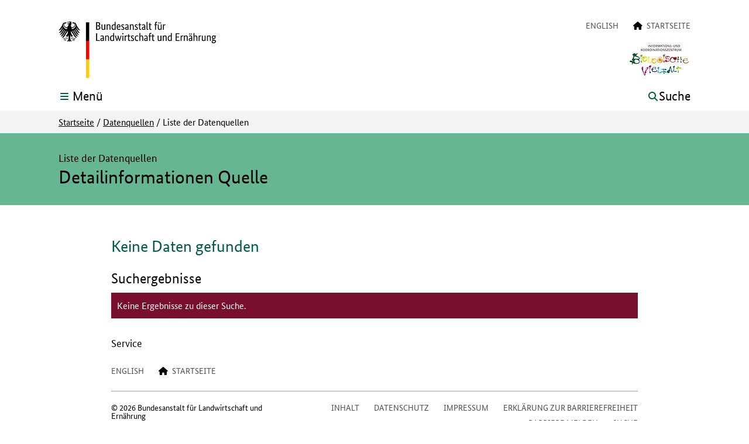

--- FILE ---
content_type: text/html; charset=utf-8
request_url: https://agrdeu.genres.de/datenquellen/liste-der-datenquellen/detailinformationen-quelle?tx_blegenresagrdeu_datenquellen%5Baction%5D=show&tx_blegenresagrdeu_datenquellen%5Bcontroller%5D=Datenquellen&tx_blegenresagrdeu_datenquellen%5BorderDirTitel%5D=ASC&tx_blegenresagrdeu_datenquellen%5BpId%5D=24&cHash=cd2a7f4cc3b11af5d9b917a234fd45e5
body_size: 6098
content:
<!DOCTYPE html>
<html lang="de-DE">
<head>
    <meta charset="utf-8">



<link rel="icon" href="/_assets/a3c744f05ea30da5c904138b85f18747/Icons/favicon.ico" type="image/vnd.microsoft.icon">
<title>Detailinformationen Quelle</title>
<meta http-equiv="x-ua-compatible" content="IE=edge">
<meta name="generator" content="TYPO3 CMS">
<meta name="referrer" content="strict-origin">
<meta name="viewport" content="width=device-width, initial-scale=1">
<meta property="og:type" content="website">
<meta property="og:title" content="Detailinformationen Quelle">
<meta property="og:image" content="/fileadmin/_processed_/a/0/csm_Quelle_I_c9872bd2a6.jpg">
<meta name="twitter:card" content="summary">


<link rel="stylesheet" href="/typo3temp/assets/css/ffa881a9fff85eed142bb37afa6cb49b.css?1763570140" media="all" nonce="kkr06hCGDJAntMF8uL27jddbkP2VUAwn5yfsGltSCrhSS-BYQC2F5w">
<link rel="stylesheet" href="/_assets/a3c744f05ea30da5c904138b85f18747/Css/Distributed/Icons/Fa5/css/fontawesome.css?1763372940" media="all" nonce="kkr06hCGDJAntMF8uL27jddbkP2VUAwn5yfsGltSCrhSS-BYQC2F5w">
<link rel="stylesheet" href="/_assets/a3c744f05ea30da5c904138b85f18747/Css/Distributed/Icons/Fa5/css/brands.css?1763372940" media="all" nonce="kkr06hCGDJAntMF8uL27jddbkP2VUAwn5yfsGltSCrhSS-BYQC2F5w">
<link rel="stylesheet" href="/_assets/a3c744f05ea30da5c904138b85f18747/Css/Distributed/Icons/Fa5/css/solid.css?1763372940" media="all" nonce="kkr06hCGDJAntMF8uL27jddbkP2VUAwn5yfsGltSCrhSS-BYQC2F5w">
<link rel="stylesheet" href="/_assets/a3c744f05ea30da5c904138b85f18747/Css/Distributed/Icons/Fa5/css/regular.css?1763372940" media="all" nonce="kkr06hCGDJAntMF8uL27jddbkP2VUAwn5yfsGltSCrhSS-BYQC2F5w">
<link rel="stylesheet" href="/_assets/a3c744f05ea30da5c904138b85f18747/Css/Lib/shariff.min.css?1763372940" media="all" nonce="kkr06hCGDJAntMF8uL27jddbkP2VUAwn5yfsGltSCrhSS-BYQC2F5w">
<link rel="stylesheet" href="/_assets/a3c744f05ea30da5c904138b85f18747/Css/Distributed/StylesBLE.css?1763372940" media="all" nonce="kkr06hCGDJAntMF8uL27jddbkP2VUAwn5yfsGltSCrhSS-BYQC2F5w">




<script src="/_assets/a3c744f05ea30da5c904138b85f18747/JavaScript/JQuery/Lib/jquery.js?1763372940" nonce="kkr06hCGDJAntMF8uL27jddbkP2VUAwn5yfsGltSCrhSS-BYQC2F5w"></script>



<meta property="og:url" content="https://agrdeu.genres.de/datenquellen/liste-der-datenquellen/detailinformationen-quelle" />
<link rel="canonical" href="https://agrdeu.genres.de/datenquellen/liste-der-datenquellen/detailinformationen-quelle">

<link rel="alternate" hreflang="de-DE" href="https://agrdeu.genres.de/datenquellen/liste-der-datenquellen/detailinformationen-quelle">
<link rel="alternate" hreflang="en-US" href="https://agrdeu.genres.de/en/data-sources/list-of-data-sources/detailed-information-on-reference">
<link rel="alternate" hreflang="x-default" href="https://agrdeu.genres.de/datenquellen/liste-der-datenquellen/detailinformationen-quelle">
</head>
<body id="top" class="bund-copy-text overflow-x-hidden bg-white">




    <header class="print:relative print:shadow-none fixed w-full bg-white z-40">

        
        




<nav class="print:hidden block absolute inset-x-0 top-0" id="hilfsnavigation" aria-label="Auf dieser Seite direkt verlinkte Ziele">
    <ul class="list-none block relative inset-x-0 top-0">

        
        <li class="block absolute inset-x-0 top-0 text-center">
            <a class="jquery__contentLink bund-focus-outline bund-screenreader-links" href="#contentbegin" aria-label="Zum Seiteninhalt springen">
                Zum Seiteninhalt
            </a>
        </li>

        
        
            <li class="block absolute inset-x-0 top-0 text-center">
                <a class="bund-focus-outline bund-screenreader-links" href="#searchPanelButton" aria-label="Zum Menü-Button springen, der die seiteninterne Suche öffnet">
                    Zur Suche
                </a>
            </li>
        

        
        <li class="block absolute inset-x-0 top-0 text-center">
            <a class="bund-focus-outline bund-screenreader-links" href="#mainNavigationButton" aria-label="Zum Menü-Button springen, der die Hauptnavigation öffnet">
                Zur Hauptnavigation
            </a>
        </li>

        
        
        

            
            
            
            
            
            
                
            

            <li class="block absolute inset-x-0 top-0 text-center">

                
                <a id="linkToDesktopMetanavigation" class="hidden md:inline bund-focus-outline bund-screenreader-links" href="#metanavigation" aria-label="Zur Sprachwahl und Metanavigation">
                    Zur Sprachwahl und Metanavigation
                </a>

                
                <a id="linkToMobileMetanavigation" class="md:hidden bund-focus-outline bund-screenreader-links" href="#mobilemetanavigation" aria-label="Zur Sprachwahl und Metanavigation">
                    Zur Sprachwahl und Metanavigation
                </a>

            </li>
        

        
        
        

        
        
            <li class="block absolute inset-x-0 top-0 text-center">
                <a id="linkToFooternavigation" class="bund-focus-outline bund-screenreader-links" href="#footernavigation" aria-label="Zur Fußnavigation springen">
                    Zur Fußnavigation
                </a>
            </li>
        

    </ul>
</nav>

        
        






        
        <div class="hidden md:block print:block md:container md:mx-auto bundLayoutHeaderContainer-xPadding pt-9 bg-white">
            <div class="flex flex-row">

                
                <div id="mainLogoWrapper" class="flex-grow min-w-max flex">
                    





        
        
                
    <a href="/" aria-label="Logo der Bundesanstalt für Landwirtschaft und Ernährung. Zur Startseite." class="bund-focus-outline min-w-max">

        
        
            <img class="h-bund-100px w-auto logo__main print:block" alt="Logo der Bundesanstalt für Landwirtschaft und Ernährung" src="/_assets/a3c744f05ea30da5c904138b85f18747/Icons/Logos/BLE_DE_100.svg" width="268" height="100" />
        

        
        

        
        

        
        

        
        

        
        

        
        <img class="hidden h-bund-36px w-auto logo__sticky print:hidden" alt="Logo der Bundesanstalt für Landwirtschaft und Ernährung" src="/_assets/a3c744f05ea30da5c904138b85f18747/Icons/Logos/BLE_STICKY.svg" width="53" height="36" />

    </a>

            
    







                </div>

                <div class="flex-grow flex justify-end">
                    <div class="flex flex-col">

                        
                        
                        
                        <div class="flex flex-row justify-end print:hidden">

                            

                                

<nav id="metanavigation" aria-label="Zusatznavigation">
    <ul id="desktopMetanavWrapper" class="list-none flex flex-row flex-wrap justify-end uppercase text-sm leading-bund-14px text-bundFarben-dunkelgrau1">

        
        
            
            
                
                    
                
                    
                        <li class="ml-bundMargin-25px mb-3">
                            <a
                                    href="/en/data-sources/list-of-data-sources/detailed-information-on-reference"
                                    hreflang="en-US"
                                    aria-label="English"
                                    class="bund-focus-outline hover:underline hover__bund-text-color-akzent whitespace-nowrap"
                            >
                                English
                            </a>
                        </li>
                    
                
            
        

        
        
            

                
                
                

                <li class="ml-bundMargin-25px mb-3">
                    <a class="bund-focus-outline hover__bund-text-color-akzent whitespace-nowrap" href="/">
                        
                            <i class="fa fa-home pr-1 text-black" aria-hidden="true"></i>
                        
                        <span class="hover:underline">Startseite</span>
                    </a>
                </li>
            
        

    </ul>
</nav>

                            

                        </div>

                        
                        <div id="additionalLogoWrapper" class="flex justify-end pt-2 print:pt-0">
                            








    <div class="flex flex-row gap-x-1.5 lg:gap-x-bundGap-25px print:flex" >

        

            

                <div class="flex">
                    <div class="min-w-max">

                        
                        
                            <img class="h-16 w-auto" alt="Logo Biologische Vielfalt" src="/fileadmin/_processed_/9/2/csm_IBV_Logo_IBV_328f071939.jpg" width="107" height="64" />
                        

                    </div>
                </div>

            

        

    </div>



                        </div>

                    </div>

                </div>
            </div>

        </div>

        
        
        

<div class="container mx-auto bundLayoutHeaderContainer-xPadding pt-5 pb-3 md:pb-1 bg-white">
    <div class="flex flex-wrap">

        
        <div id="mobileLogoWrapper" class="grow-0 md:hidden print:hidden flex overflow-hidden sm:overflow-visible">
            





        
        
                
    <a href="/" aria-label="Logo der Bundesanstalt für Landwirtschaft und Ernährung. Zur Startseite." class="bund-focus-outline min-w-max">

        
        
            <img class="h-bund-100px w-auto logo__main print:block" alt="Logo der Bundesanstalt für Landwirtschaft und Ernährung" src="/_assets/a3c744f05ea30da5c904138b85f18747/Icons/Logos/BLE_DE_100.svg" width="268" height="100" />
        

        
        

        
        

        
        

        
        

        
        

        
        <img class="hidden h-bund-36px w-auto logo__sticky print:hidden" alt="Logo der Bundesanstalt für Landwirtschaft und Ernährung" src="/_assets/a3c744f05ea30da5c904138b85f18747/Icons/Logos/BLE_STICKY.svg" width="53" height="36" />

    </a>

            
    







        </div>

        <div class="print:hidden flex-grow flex flex-nowrap">

            
            <div class="flex-grow md:grow-0 flex items-start justify-end md:justify-start ">

                <button aria-expanded="false" aria-haspopup="true" aria-controls="mainNavigationWrapper" id="mainNavigationButton" class="bund-focus-outline flex flex-row items-center md:-mt-1" type="button" name="mainNavigationButton" value="">

                    
                    <div id="mainMenuOpen" class="flex flex-row">
                        <div class="flex items-center sm:pr-1">
                            <i class="fas fa-bars fa-fw text-base leading-4 bund-text-color-akzent" aria-hidden="true"></i>
                        </div>
                        <div class="sr-only sm:not-sr-only sm:flex items-center">
                            <span class="text-bund-22px leading-bund-26px">Menü</span>
                        </div>
                    </div>

                    
                    <div id="mainMenuClose" class="hidden relative">

                        
                        <div class="hidden md:block absolute z-10 md:bg-bundFarben-hellgrau2 md:-ml-bundMargin-45px md:px-bundPadding-45px md:py-1.5">

                            <div class="flex flex-row">
                                <div class="flex items-center">
                                    <i class="fas fa-times text-base pr-1 leading-4 bund-text-color-akzent" aria-hidden="true"></i>
                                </div>
                                <div class="hidden sm:flex items-center">
                                    <span class="text-bund-22px leading-bund-26px">Schließen</span>
                                </div>
                            </div>

                        </div>

                        
                        <div class="md:hidden">

                            <div class="flex flex-row">
                                <div class="flex items-center">
                                    <i class="fas fa-times text-base pr-1 leading-4 bund-text-color-akzent" aria-hidden="true"></i>
                                </div>
                                <div class="sr-only sm:not-sr-only sm:flex items-center">
                                    <span class="text-bund-22px leading-bund-26px">Schließen</span>
                                </div>
                            </div>

                        </div>

                    </div>

                </button>

            </div>

            
            
            

            <div class="grow-0 md:flex-grow md:min-h-bund-30px flex items-start justify-end ml-bundMargin-25px">

                
                        <button aria-expanded="false" aria-controls="searchPanelWrapper" id="searchPanelButton" class="bund-focus-outline flex flex-row items-center md:-mt-1" type="button" name="searchPanelButton" value="">

                            
                            <div id="searchPanelOpen" class="flex flex-row">
                                <div class="flex items-center">
                                    <i class="fas fa-search fa-fw text-base leading-4 bund-text-color-akzent" aria-hidden="true"></i>
                                </div>
                                <div class="sr-only sm:not-sr-only sm:flex items-center pl-1">
                                    <span class="text-bund-22px leading-bund-26px">Suche</span>
                                </div>
                            </div>

                            
                            <div id="searchPanelClose" class="hidden relative">

                                
                                <div class="hidden md:block absolute right-0 z-10 md:bg-bundFarben-hellgrau2 md:-mr-bundMargin-45px md:px-bundPadding-45px md:py-1.5">

                                    <div class="flex flex-row">
                                        <div class="flex items-center">
                                            <i class="fas fa-times text-base pr-1 leading-4 bund-text-color-akzent" aria-hidden="true"></i>
                                        </div>
                                        <div class="hidden sm:flex items-center">
                                            <span class="text-bund-22px leading-bund-26px">Schließen</span>
                                        </div>
                                    </div>

                                </div>

                                
                                <div class="md:hidden">

                                    <div class="flex flex-row">
                                        <div class="flex items-center">
                                            <i class="fas fa-times text-base pr-1 leading-4 bund-text-color-akzent" aria-hidden="true"></i>
                                        </div>
                                        <div class="sr-only sm:not-sr-only sm:flex items-center">
                                            <span class="text-bund-22px leading-bund-26px">Schließen</span>
                                        </div>
                                    </div>

                                </div>

                            </div>

                        </button>
                    


            </div>

        </div>

    </div>
</div>

        
        

<div class="print:hidden block relative">
    <div class="block absolute w-full">
        <div id="mainNavigationWrapper" tabindex="-1" class="
            hidden
            container
            mx-auto
            bundLayoutHeaderContainer-xPadding
            bg-bundFarben-hellgrau2
            py-bundPadding-20px
            overflow-y-auto
            ring-bund-1px
            ring-white
        ">

            <nav id="mainnavigation" aria-label="Hauptnavigation">
                <ul class="list-none flex flex-col">

                    
                    
                        <li class="pt-bundPadding-15px">
                            <div>
                                <a class="bund-focus-outline bund-hauptnavigation-layer1 bund-text-color-akzent" href="/">
                                    Startseite
                                </a>
                            </div>
                        </li>
                    

                    
                    

                        

                            <li class="border-t border-bundFarben-hellgrau1 mt-bundMargin-10px pt-bundPadding-10px  flex flex-col">

                                
                                
                                

                                <div>
                                    <a class="bund-focus-outline bund-hauptnavigation-layer1 bund-text-color-akzent my-2" href="/nationales-inventar-aqgr">
                                        Nationales Inventar AqGR
                                    </a>
                                </div>

                                
                                
                                
                                

                                

                            </li>

                        

                            <li class="border-t border-bundFarben-hellgrau1 mt-bundMargin-10px pt-bundPadding-10px  flex flex-col">

                                
                                
                                
                                        
                                

                                <div>
                                    <a class="bund-focus-outline bund-hauptnavigation-layer1 bund-text-color-akzent my-2" href="/liste-aqgr">
                                        Liste AqGR
                                    </a>
                                </div>

                                
                                
                                
                                

                                

                                    <ul class="list-none grid gap-x-bundGap-15px grid-cols-1 lg:grid-cols-3">
                                        

                                            <li>

                                                <ul class="">

                                                    

                                                        

                                                        
                                                        
                                                        

                                                        <li class="pt-bundPadding-7px">
                                                            <a class="min-w-0 break-words bund-focus-outline bund-hauptnavigation-layer2 " href="/liste-aqgr/liste-der-aqgr">
                                                                Liste der AqGR
                                                            </a>
                                                        </li>

                                                    

                                                </ul>

                                            </li>

                                        
                                    </ul>

                                

                            </li>

                        

                            <li class="border-t border-bundFarben-hellgrau1 mt-bundMargin-10px pt-bundPadding-10px  flex flex-col">

                                
                                
                                
                                        
                                

                                <div>
                                    <a class="bund-focus-outline bund-hauptnavigation-layer1 bund-text-color-akzent my-2" href="/datenquellen">
                                        Datenquellen
                                    </a>
                                </div>

                                
                                
                                
                                

                                

                                    <ul class="list-none grid gap-x-bundGap-15px grid-cols-1 lg:grid-cols-3">
                                        

                                            <li>

                                                <ul class="">

                                                    

                                                        

                                                        
                                                        
                                                        

                                                        <li class="pt-bundPadding-7px">
                                                            <a class="min-w-0 break-words bund-focus-outline bund-hauptnavigation-layer2 bund-text-color-akzent" href="/datenquellen/liste-der-datenquellen">
                                                                Liste der Datenquellen
                                                            </a>
                                                        </li>

                                                    

                                                </ul>

                                            </li>

                                        
                                    </ul>

                                

                            </li>

                        

                            <li class="border-t border-bundFarben-hellgrau1 mt-bundMargin-10px pt-bundPadding-10px  flex flex-col">

                                
                                
                                
                                        
                                

                                <div>
                                    <a class="bund-focus-outline bund-hauptnavigation-layer1 bund-text-color-akzent my-2" href="/on-farm-bestaende">
                                        On-farm-Bestände
                                    </a>
                                </div>

                                
                                
                                
                                

                                

                                    <ul class="list-none grid gap-x-bundGap-15px grid-cols-1 lg:grid-cols-3">
                                        

                                            <li>

                                                <ul class="">

                                                    

                                                        

                                                        
                                                        
                                                        

                                                        <li class="pt-bundPadding-7px">
                                                            <a class="min-w-0 break-words bund-focus-outline bund-hauptnavigation-layer2 " href="/on-farm-bestaende/artenliste-on-farm">
                                                                Artenliste On farm
                                                            </a>
                                                        </li>

                                                    

                                                </ul>

                                            </li>

                                        

                                            <li>

                                                <ul class="">

                                                    

                                                        

                                                        
                                                        
                                                        

                                                        <li class="pt-bundPadding-7px">
                                                            <a class="min-w-0 break-words bund-focus-outline bund-hauptnavigation-layer2 " href="/on-farm-bestaende/bestandsliste-on-farm">
                                                                Bestandsliste On farm
                                                            </a>
                                                        </li>

                                                    

                                                </ul>

                                            </li>

                                        
                                    </ul>

                                

                            </li>

                        

                            <li class="border-t border-bundFarben-hellgrau1 mt-bundMargin-10px pt-bundPadding-10px  flex flex-col">

                                
                                
                                
                                        
                                

                                <div>
                                    <a class="bund-focus-outline bund-hauptnavigation-layer1 bund-text-color-akzent my-2" href="/in-situ-bestaende">
                                        In-situ-Bestände
                                    </a>
                                </div>

                                
                                
                                
                                

                                

                                    <ul class="list-none grid gap-x-bundGap-15px grid-cols-1 lg:grid-cols-3">
                                        

                                            <li>

                                                <ul class="">

                                                    

                                                        

                                                        
                                                        
                                                        

                                                        <li class="pt-bundPadding-7px">
                                                            <a class="min-w-0 break-words bund-focus-outline bund-hauptnavigation-layer2 " href="/in-situ-bestaende/artenliste-in-situ">
                                                                Artenliste In situ
                                                            </a>
                                                        </li>

                                                    

                                                </ul>

                                            </li>

                                        

                                            <li>

                                                <ul class="">

                                                    

                                                        

                                                        
                                                        
                                                        

                                                        <li class="pt-bundPadding-7px">
                                                            <a class="min-w-0 break-words bund-focus-outline bund-hauptnavigation-layer2 " href="/in-situ-bestaende/bestandsliste-in-situ">
                                                                Bestandsliste In situ
                                                            </a>
                                                        </li>

                                                    

                                                </ul>

                                            </li>

                                        
                                    </ul>

                                

                            </li>

                        

                            <li class="border-t border-bundFarben-hellgrau1 mt-bundMargin-10px pt-bundPadding-10px pb-bundPadding-15px flex flex-col">

                                
                                
                                
                                        
                                

                                <div>
                                    <a class="bund-focus-outline bund-hauptnavigation-layer1 bund-text-color-akzent my-2" href="/ex-situ-bestaende">
                                        Ex-situ-Bestände
                                    </a>
                                </div>

                                
                                
                                
                                

                                

                                    <ul class="list-none grid gap-x-bundGap-15px grid-cols-1 lg:grid-cols-3">
                                        

                                            <li>

                                                <ul class="">

                                                    

                                                        

                                                        
                                                        
                                                        

                                                        <li class="pt-bundPadding-7px">
                                                            <a class="min-w-0 break-words bund-focus-outline bund-hauptnavigation-layer2 " href="/ex-situ-bestaende/artenliste-ex-situ">
                                                                Artenliste Ex situ
                                                            </a>
                                                        </li>

                                                    

                                                </ul>

                                            </li>

                                        

                                            <li>

                                                <ul class="">

                                                    

                                                        

                                                        
                                                        
                                                        

                                                        <li class="pt-bundPadding-7px">
                                                            <a class="min-w-0 break-words bund-focus-outline bund-hauptnavigation-layer2 " href="/ex-situ-bestaende/bestandsliste-ex-situ">
                                                                Bestandsliste Ex situ
                                                            </a>
                                                        </li>

                                                    

                                                </ul>

                                            </li>

                                        
                                    </ul>

                                

                            </li>

                        

                    

                </ul>
            </nav>

        </div>
    </div>
</div>
        
        






    <div class="print:hidden block relative">
        <div class="block absolute w-full">
            <div id="searchPanelWrapper" tabindex="-1" class="
            hidden
            container
            mx-auto
            bundLayoutMainMenuContainer-xPadding
            bg-bundFarben-hellgrau2
            py-bundPadding-20px
            overflow-y-auto
            ring-2
            ring-white
        ">

                
                

                
                
                    

<div role="search" aria-label="Suche">

    
    
    

    <form accept-charset="utf-8"
          action="/suche?type=7384"
          data-suggest="/suche?type=7384"
          data-suggest-header="Beste Ergebnisse"
          id="topsearch"
          method="get"
    >
        <div class="flex flex-col">
            <div class="flex flex-col">

                
                <label class="bund-forms-label !leading-bund-23px sm:!leading-bund-16px -mt-bundMargin-3px sm:mt-0" for="topsearch-field">Suche</label>

                <div class="flex flex-col sm:flex-row gap-2.5">

                    <div class="flex-grow sm:self-end">

                        
                        <input class="jquery__topSearchField tx-solr-q js-solr-q tx-solr-suggest tx-solr-suggest-focus form-control bund-focus-outline bund-forms-input-text-suche bg-bundFarben-hellgrau2"
                               name="tx_solr[q]"
                               type="text"
                               placeholder="Suchbegriff eingeben"
                               id="topsearch-field"
                        >

                        

                    </div>

                    <div class="flex-shrink flex justify-end">

                        
                        <button id="topsearch-submit" class="jquery__topSearchField bund-focus-outline bund-button" type="submit" name="search[submitButton]" value="">
                            <span class="fas fa-search pr-1" aria-hidden="true"></span>
                            Suche
                        </button>

                    </div>

                </div>

            </div>
        </div>

    </form>

</div>


                

            </div>
        </div>
    </div>



        
        

    </header>





    
    

    
    <main class="block">

        
        

            



<div class="print:hidden hidden md:block bg-bundFarben-hellgrau2">
    <div class="container mx-auto bundLayoutHeaderContainer-xPadding py-2.5">
        <nav id="breadcrumbnavigation" aria-label="Brotkrümelnavigation">
            <ul class="list-none flex flex-wrap items-stretch text-bund-16px leading-bund-18px text-black">

                
                    
                            <li class="flex items-center whitespace-nowrap">
                                <a class="bund-focus-outline hover__bund-text-color-akzent underline" href="/">
                                    Startseite
                                </a>
                                <span class="px-1">/</span>
                            </li>
                        
                
                    
                            <li class="flex items-center whitespace-nowrap">
                                <a class="bund-focus-outline hover__bund-text-color-akzent underline" href="/datenquellen">
                                    Datenquellen
                                </a>
                                <span class="px-1">/</span>
                            </li>
                        
                
                    
                            <li class="flex items-center whitespace-nowrap">
                                <span aria-current="page">Liste der Datenquellen</span>
                            </li>
                        
                

            </ul>
        </nav>
    </div>
</div>


        

        
        



    
    <p id="contentbegin" class="sr-only focus:outline-none focus-visible:outline-none">Hier beginnt der Hauptinhalt dieser Seite</p>

    <!--TYPO3SEARCH_begin-->
    <div class="block bund-bg-Hauptfarbe">
        <div class="container mx-auto bundLayoutHeaderContainer-xPadding bundLayoutInhaltContainer-yPadding">
            <div class="flex flex-col">
                <h1 class="flex-grow flex flex-col ">

                    
                    
                            
                            <span class="flex-grow order-last bund-headline-h1">Detailinformationen Quelle</span>
                        

                    
                    
                            
                            
                                
                                
                                
                                
                                    
                                    
                                        <span class="flex-grow order-first bund-headline-h6 pb-bundPadding-5px">Liste der Datenquellen</span>
                                    
                                
                            
                        

                </h1>

                
                

            </div>
        </div>
    </div>
    <!--TYPO3SEARCH_end-->



        
        <!--TYPO3SEARCH_begin-->

        
        
        
            
        
        

        <div class="container bundLayoutInhaltContainer-xPadding mx-auto">

            <div class="">

                
                <div class="bundLayoutInhalt bund-copy-text bundLayoutInhaltContainer-topPaddingSmMdLg bund-space-between-ce-y">
                    
    

            <div id="c6989" class="">
                
                
                    

    



                
                

    
    

	<!--TYPO3SEARCH_end-->
	

    
    

    
    
    
            
        

    <div id="genres-agrdeu-plugin">

        
        
                <header class="bund-text-margin-bottom bund-text-padding-top">
                    <h2 class="bund-headline-h2">
                        Keine Daten gefunden
                    </h2>
                </header>
            

        <div class="bund-space-between-ce-y">

            

                    
                    

<div id="agrdeu_searchresult_6989" class="bund-space-between-ce-y">

    
    <header class="bund-text-margin-bottom bund-text-padding-top">
        <h3 class="bund-headline-h3">
            Such­ergebnisse
        </h3>
    </header>

    <div class="lg:mb-5 mb-2.5 bund-status-panel-fehler" role="alert">
        Keine Ergebnisse zu dieser Suche.
    </div>

</div>




                

        </div>

    </div>


	<!--TYPO3SEARCH_begin-->




                
                    






                
            </div>

        



                    
                    

                </div>

                
                
                

            </div>

        </div>
        <!--TYPO3SEARCH_end-->

    </main>





    
    

    
    <aside class="block print:hidden">

        
        

        
        
        

    </aside>





    
    
    
    
    
        
    
    

    <footer class="block print:hidden">

        
        
        <div class="container bundLayoutInhaltContainer-xPadding mx-auto bundLayoutInhaltContainer-topPadding bundLayoutInhaltContainer-bottomPadding">

            
                <h2 class="bund-headline-h6 ">
                    Service
                </h2>
            

            
            
                <div class="block md:hidden pt-bundPadding-30px pb-bundPadding-15px">
                    








    <div class="flex flex-col gap-y-bundGap-30px" >

        

            

                <div class="grid">
                    <div class="w-full sm:w-2/4">

                        
                        
                            <img class="h-16 w-auto" alt="Logo Biologische Vielfalt" src="/fileadmin/_processed_/9/2/csm_IBV_Logo_IBV_328f071939.jpg" width="107" height="64" />
                        

                    </div>
                </div>

            

        

    </div>


                </div>
            

            
            
            
            

                

<nav id="mobilemetanavigation" class="mt-bundMargin-30px" aria-label="Zusatznavigation">
    <ul class="list-none flex flex-col sm:flex-row flex-wrap uppercase text-sm leading-bund-14px text-bundFarben-dunkelgrau1">

        
        
            
            
                
                    
                
                    
                        <li class="mr-bundMargin-25px mb-3">
                            <a
                                    href="/en/data-sources/list-of-data-sources/detailed-information-on-reference"
                                    hreflang="en-US"
                                    aria-label="English"
                                    class="bund-focus-outline hover:underline hover__bund-text-color-akzent whitespace-nowrap"
                            >
                                English
                            </a>
                        </li>
                    
                
            
        

        
        
            

                
                
                

                <li class="mr-bundMargin-25px mb-3">
                    <a class="bund-focus-outline hover__bund-text-color-akzent whitespace-nowrap" href="/">
                        
                            <i class="fa fa-home pr-1 text-black" aria-hidden="true"></i>
                        
                        <span class="hover:underline">Startseite</span>
                    </a>
                </li>
            
        

    </ul>
</nav>

            

            
            






        </div>

        
        <div class="container bundLayoutInhaltContainer-xPadding mx-auto">

            <div class="flex flex-col lg:flex-row items-stretch bundLayoutInhaltContainer-yPadding2 border-t border-solid border-bundFarben-hellgrau1">

                
                

                    

<div class="flex-grow flex-grow flex items-start lg:justify-end lg:order-last">

    <nav id="footernavigation" class="" aria-label="Fußnavigation">
        <ul class="list-none flex flex-row flex-wrap lg:justify-end uppercase text-sm leading-bund-14px text-bundFarben-dunkelgrau1">

            

                
                
                

                <li class="mr-bundMargin-25px lg:mr-0 lg:ml-bundMargin-25px mb-3">
                    <a class="bund-focus-outline hover:underline hover__bund-text-color-akzent whitespace-nowrap" href="/inhalt">
                        Inhalt
                    </a>
                </li>
            

                
                
                

                <li class="mr-bundMargin-25px lg:mr-0 lg:ml-bundMargin-25px mb-3">
                    <a class="bund-focus-outline hover:underline hover__bund-text-color-akzent whitespace-nowrap" href="/datenschutz">
                        Datenschutz
                    </a>
                </li>
            

                
                
                

                <li class="mr-bundMargin-25px lg:mr-0 lg:ml-bundMargin-25px mb-3">
                    <a class="bund-focus-outline hover:underline hover__bund-text-color-akzent whitespace-nowrap" href="/impressum">
                        Impressum
                    </a>
                </li>
            

                
                
                

                <li class="mr-bundMargin-25px lg:mr-0 lg:ml-bundMargin-25px mb-3">
                    <a class="bund-focus-outline hover:underline hover__bund-text-color-akzent whitespace-nowrap" href="/erklaerung-zur-barrierefreiheit">
                        Erklärung zur Barrierefreiheit
                    </a>
                </li>
            

                
                
                

                <li class="mr-bundMargin-25px lg:mr-0 lg:ml-bundMargin-25px mb-3">
                    <a class="bund-focus-outline hover:underline hover__bund-text-color-akzent whitespace-nowrap" href="/barriere-melden">
                        Barriere melden
                    </a>
                </li>
            

                
                
                

                <li class="mr-bundMargin-25px lg:mr-0 lg:ml-bundMargin-25px mb-3">
                    <a class="bund-focus-outline hover:underline hover__bund-text-color-akzent whitespace-nowrap" href="/suche">
                        Suche
                    </a>
                </li>
            

        </ul>
    </nav>
</div>

                

                
                <div class="flex-grow flex-grow flex items-start lg:order-first py-bundPadding-30px lg:py-0">
                    <div class="text-bund-14px leading-bund-14px lg:mb-3">
                        &copy; 2026 Bundesanstalt für Landwirtschaft und Ernährung
                    </div>
                </div>

            </div>

        </div>

        
        <div class="container bundLayoutInhaltContainer-xPadding mx-auto pb-bundPadding-45px bundLayoutInhaltContainer-topPadding2">

            <p class="flex items-center justify-center">
                <a id="totopbutton" href="#top" class="jquery__topLink bund-focus-outline h-10 w-10 bg-white rounded-full flex items-center justify-center border border-bundFarben-hellgrau1" aria-label="Zum Seitenanfang dieser Seite springen">
                    <i class="fas fa-angle-up" aria-hidden="true"></i>
                </a>
            </p>

        </div>

    </footer>
<script src="/_assets/a3c744f05ea30da5c904138b85f18747/JavaScript/Lib/shariff.min.js?1763372940" nonce="kkr06hCGDJAntMF8uL27jddbkP2VUAwn5yfsGltSCrhSS-BYQC2F5w"></script>
<script src="/_assets/e799cca3073eabb617dfebf5f7cabc53/JavaScript/JQuery/jquery.autocomplete.min.js?1763372275" nonce="kkr06hCGDJAntMF8uL27jddbkP2VUAwn5yfsGltSCrhSS-BYQC2F5w"></script>
<script src="/_assets/a3c744f05ea30da5c904138b85f18747/JavaScript/JQuery/Distributed/suggest_controller.js?1763372940" nonce="kkr06hCGDJAntMF8uL27jddbkP2VUAwn5yfsGltSCrhSS-BYQC2F5w"></script>

<script src="/_assets/5ae95f9e41d41ed63365bedb3b3a911b/JavaScript/main.js?1751465580" nonce="kkr06hCGDJAntMF8uL27jddbkP2VUAwn5yfsGltSCrhSS-BYQC2F5w"></script>
<script src="/_assets/a3c744f05ea30da5c904138b85f18747/JavaScript/JQuery/Distributed/vmasterquiz.js?1763372940" nonce="kkr06hCGDJAntMF8uL27jddbkP2VUAwn5yfsGltSCrhSS-BYQC2F5w"></script>
<script src="/_assets/a3c744f05ea30da5c904138b85f18747/JavaScript/JQuery/Distributed/main.js?1763372940" nonce="kkr06hCGDJAntMF8uL27jddbkP2VUAwn5yfsGltSCrhSS-BYQC2F5w"></script>
<script src="/_assets/a3c744f05ea30da5c904138b85f18747/JavaScript/JQuery/Distributed/custom-content-elements-accordion.js?1763372940" nonce="kkr06hCGDJAntMF8uL27jddbkP2VUAwn5yfsGltSCrhSS-BYQC2F5w"></script>
<script src="/_assets/a3c744f05ea30da5c904138b85f18747/JavaScript/JQuery/Distributed/lightbox.js?1763372940" nonce="kkr06hCGDJAntMF8uL27jddbkP2VUAwn5yfsGltSCrhSS-BYQC2F5w"></script>
<script src="/_assets/a3c744f05ea30da5c904138b85f18747/JavaScript/JQuery/Slick/slick.js?1763372940" nonce="kkr06hCGDJAntMF8uL27jddbkP2VUAwn5yfsGltSCrhSS-BYQC2F5w"></script>
<script src="/_assets/a3c744f05ea30da5c904138b85f18747/JavaScript/JQuery/Distributed/rasterlightbox.js?1763372940" nonce="kkr06hCGDJAntMF8uL27jddbkP2VUAwn5yfsGltSCrhSS-BYQC2F5w"></script>
<script src="/_assets/a3c744f05ea30da5c904138b85f18747/JavaScript/JQuery/Distributed/grosslightbox.js?1763372940" nonce="kkr06hCGDJAntMF8uL27jddbkP2VUAwn5yfsGltSCrhSS-BYQC2F5w"></script>



</body>
</html>

--- FILE ---
content_type: image/svg+xml
request_url: https://agrdeu.genres.de/_assets/a3c744f05ea30da5c904138b85f18747/Icons/Logos/BLE_DE_100.svg
body_size: 10986
content:
<?xml version="1.0" encoding="UTF-8" standalone="no"?>
<svg
   xmlns:dc="http://purl.org/dc/elements/1.1/"
   xmlns:cc="http://creativecommons.org/ns#"
   xmlns:rdf="http://www.w3.org/1999/02/22-rdf-syntax-ns#"
   xmlns:svg="http://www.w3.org/2000/svg"
   xmlns="http://www.w3.org/2000/svg"
   xmlns:sodipodi="http://sodipodi.sourceforge.net/DTD/sodipodi-0.dtd"
   xmlns:inkscape="http://www.inkscape.org/namespaces/inkscape"
   version="1.1"
   x="0"
   y="0"
   width="268.75735"
   height="100"
   viewBox="0 0 268.75736 100"
   id="svg17"
   sodipodi:docname="BLE_DE_100.svg"
   inkscape:version="0.92.3 (2405546, 2018-03-11)"
   inkscape:export-filename="E:\Projekte_COS7\master-ble-prered.ble.de\dev05.master-ble-prered.ble.de\htdocs\typo3conf\ext\masterconfig\masterv3\Resources\Public\Img\Logos\BLE_DE_412x206.png"
   inkscape:export-xdpi="90"
   inkscape:export-ydpi="90">
  <metadata
     id="metadata23">
    <rdf:RDF>
      <cc:Work
         rdf:about="">
        <dc:format>image/svg+xml</dc:format>
        <dc:type
           rdf:resource="http://purl.org/dc/dcmitype/StillImage" />
        <dc:title></dc:title>
      </cc:Work>
    </rdf:RDF>
  </metadata>
  <defs
     id="defs21" />
  <sodipodi:namedview
     pagecolor="#ffffff"
     bordercolor="#666666"
     borderopacity="1"
     objecttolerance="10"
     gridtolerance="10"
     guidetolerance="10"
     inkscape:pageopacity="0"
     inkscape:pageshadow="2"
     inkscape:window-width="1914"
     inkscape:window-height="927"
     id="namedview19"
     showgrid="false"
     inkscape:snap-bbox="true"
     inkscape:bbox-nodes="true"
     inkscape:bbox-paths="true"
     inkscape:snap-bbox-edge-midpoints="true"
     inkscape:snap-bbox-midpoints="true"
     inkscape:snap-intersection-paths="true"
     inkscape:object-paths="true"
     inkscape:snap-object-midpoints="true"
     inkscape:snap-center="true"
     inkscape:snap-text-baseline="true"
     inkscape:snap-page="true"
     showguides="true"
     inkscape:guide-bbox="true"
     fit-margin-top="0"
     fit-margin-left="0"
     fit-margin-right="0"
     fit-margin-bottom="0"
     inkscape:snap-grids="true"
     inkscape:snap-to-guides="true"
     inkscape:zoom="2.02"
     inkscape:cx="66.696163"
     inkscape:cy="67.405935"
     inkscape:window-x="139"
     inkscape:window-y="90"
     inkscape:window-maximized="0"
     inkscape:current-layer="svg17"
     inkscape:snap-smooth-nodes="true"
     inkscape:snap-midpoints="true" />
  <g
     id="Background"
     transform="scale(1.2500342,0.96153846)">
    <rect
       x="0"
       y="0"
       width="215"
       height="104"
       id="rect2"
       style="fill:#ffffff" />
  </g>
  <g
     id="Name"
     transform="matrix(1.5901108,0,0,-1.5901108,-36.688624,132.5926)">
    <path
       d="m 67.7479,80.1166 c 0,-0.2856 -0.0357,-0.5355 -0.1071,-0.7497 -0.0714,-0.2142 -0.1686,-0.3986 -0.2915,-0.5533 -0.123,-0.1547 -0.2658,-0.2797 -0.4284,-0.3749 -0.1627,-0.0952 -0.3313,-0.1666 -0.5058,-0.2142 v -0.0238 c 0.2142,-0.0397 0.4145,-0.115 0.6009,-0.2261 0.1865,-0.1111 0.3491,-0.2499 0.488,-0.4165 0.1388,-0.1666 0.2499,-0.3629 0.3332,-0.589 0.0833,-0.2262 0.1249,-0.4741 0.1249,-0.7438 0,-0.3253 -0.0555,-0.6228 -0.1666,-0.8925 -0.1111,-0.2697 -0.2836,-0.5038 -0.5177,-0.7021 -0.234,-0.1983 -0.5295,-0.353 -0.8865,-0.4641 C 66.0343,74.0555 65.6099,74 65.118,74 h -1.6779 v 8.211 h 1.5827 c 0.4839,0 0.8985,-0.0496 1.2436,-0.1487 0.3451,-0.0992 0.6287,-0.24 0.8508,-0.4225 0.2221,-0.1825 0.3828,-0.4026 0.482,-0.6604 0.0991,-0.2579 0.1487,-0.5455 0.1487,-0.8628 z m -1.0472,-0.0357 c 0,0.3808 -0.1349,0.6942 -0.4046,0.9401 -0.2697,0.2459 -0.6942,0.3689 -1.2733,0.3689 h -0.5474 v -2.8322 h 0.5355 c 0.5553,0 0.9758,0.1349 1.2614,0.4046 0.2856,0.2697 0.4284,0.6426 0.4284,1.1186 z m 0.1547,-3.7842 c 0,0.4443 -0.1448,0.7953 -0.4343,1.0532 -0.2896,0.2578 -0.7041,0.3867 -1.2436,0.3867 h -0.7021 v -2.8798 h 0.6426 c 0.6109,0 1.0532,0.121 1.3269,0.363 0.2737,0.2419 0.4105,0.6009 0.4105,1.0769 z M 73.2338,74 h -0.8806 v 0.6426 h -0.0238 c -0.0238,-0.0476 -0.0754,-0.117 -0.1547,-0.2082 -0.0793,-0.0913 -0.1805,-0.1785 -0.3034,-0.2618 -0.123,-0.0833 -0.2718,-0.1567 -0.4463,-0.2202 -0.1745,-0.0635 -0.3689,-0.0952 -0.5831,-0.0952 -0.2539,0 -0.4819,0.0377 -0.6842,0.113 -0.2023,0.0754 -0.3749,0.1964 -0.5177,0.363 -0.1428,0.1666 -0.2519,0.3828 -0.3272,0.6486 -0.0754,0.2657 -0.1131,0.593 -0.1131,0.9817 v 3.7485 h 0.9639 v -3.6771 c 0,-0.476 0.0774,-0.8151 0.2321,-1.0175 0.1547,-0.2022 0.3946,-0.3034 0.7199,-0.3034 0.2777,0 0.5117,0.0694 0.7021,0.2083 0.1904,0.1388 0.3411,0.2756 0.4522,0.4105 v 4.3792 h 0.9639 z m 4.5934,0 v 3.6771 c 0,0.4839 -0.0813,0.831 -0.2439,1.0413 -0.1627,0.2102 -0.4106,0.3153 -0.7438,0.3153 -0.2856,0 -0.5236,-0.0714 -0.714,-0.2142 -0.1904,-0.1428 -0.3411,-0.2816 -0.4522,-0.4165 V 74 h -0.9639 v 5.712 H 75.59 v -0.6426 h 0.0238 c 0.0238,0.0476 0.0754,0.117 0.1547,0.2083 0.0793,0.0912 0.1825,0.1785 0.3094,0.2618 0.1269,0.0833 0.2777,0.1566 0.4522,0.2201 0.1745,0.0635 0.3729,0.0952 0.595,0.0952 0.2539,0 0.4839,-0.0377 0.6902,-0.113 0.2063,-0.0754 0.3808,-0.1964 0.5236,-0.363 0.1428,-0.1666 0.2539,-0.3828 0.3332,-0.6485 0.0793,-0.2658 0.119,-0.5931 0.119,-0.9818 V 74 Z m 2.142,2.7727 c 0,0.5791 0.0754,1.0631 0.2261,1.4518 0.1507,0.3887 0.3451,0.7021 0.5831,0.9401 0.238,0.238 0.5077,0.4066 0.8092,0.5058 0.3015,0.0991 0.6029,0.1487 0.9044,0.1487 0.1825,0 0.3411,-0.0139 0.476,-0.0417 0.1349,-0.0277 0.2459,-0.0614 0.3332,-0.1011 v 2.737 l 0.9639,0.1071 V 74 h -0.8806 v 0.6069 h -0.0238 c -0.0238,-0.0476 -0.0674,-0.113 -0.1309,-0.1963 -0.0635,-0.0833 -0.1507,-0.1666 -0.2618,-0.2499 -0.1111,-0.0833 -0.2499,-0.1547 -0.4165,-0.2143 -0.1666,-0.0595 -0.361,-0.0892 -0.5831,-0.0892 -0.2697,0 -0.5256,0.0535 -0.7675,0.1607 -0.242,0.1071 -0.4542,0.2776 -0.6367,0.5117 -0.1825,0.234 -0.3272,0.5355 -0.4343,0.9044 -0.1071,0.3689 -0.1607,0.8151 -0.1607,1.3387 z m 2.261,-2.0587 c 0.1507,0 0.2856,0.0198 0.4046,0.0595 0.119,0.0397 0.2221,0.0893 0.3094,0.1488 0.0873,0.0595 0.1607,0.1209 0.2202,0.1844 0.0595,0.0635 0.1051,0.119 0.1368,0.1666 v 3.5224 c -0.0873,0.0555 -0.1884,0.1031 -0.3034,0.1428 -0.1151,0.0397 -0.2599,0.0595 -0.4344,0.0595 -0.2221,0 -0.4304,-0.0377 -0.6247,-0.113 -0.1944,-0.0754 -0.363,-0.2004 -0.5058,-0.3749 -0.1428,-0.1745 -0.2558,-0.4006 -0.3391,-0.6783 -0.0833,-0.2777 -0.125,-0.6188 -0.125,-1.0234 0,-0.3967 0.0337,-0.7279 0.1012,-0.9936 0.0674,-0.2658 0.1606,-0.48 0.2796,-0.6426 0.119,-0.1627 0.2539,-0.2797 0.4046,-0.3511 0.1507,-0.0714 0.3094,-0.1071 0.476,-0.1071 z m 7.1757,3.0702 c 0,-0.2459 -0.0079,-0.4581 -0.0238,-0.6366 -0.0159,-0.1785 -0.0317,-0.3352 -0.0476,-0.4701 H 86.419 c 0.0317,-0.6743 0.1765,-1.1702 0.4344,-1.4875 0.2578,-0.3173 0.6287,-0.476 1.1126,-0.476 0.1666,0 0.3173,0.0198 0.4522,0.0595 0.1349,0.0397 0.2519,0.0873 0.3511,0.1428 0.0991,0.0555 0.1824,0.1111 0.2499,0.1666 0.0674,0.0555 0.117,0.0992 0.1487,0.1309 l 0.357,-0.6783 C 89.4852,74.4958 89.4257,74.4383 89.3464,74.363 89.2671,74.2876 89.16,74.2122 89.0251,74.1368 88.8902,74.0615 88.7236,73.996 88.5253,73.9405 88.327,73.885 88.0929,73.8572 87.8232,73.8572 c -0.357,0 -0.6803,0.0595 -0.9698,0.1785 -0.2896,0.119 -0.5355,0.3035 -0.7378,0.5534 -0.2023,0.2499 -0.359,0.5672 -0.4701,0.952 -0.1111,0.3847 -0.1666,0.8468 -0.1666,1.3863 0,0.5077 0.0575,0.9461 0.1726,1.315 0.115,0.3689 0.2717,0.6723 0.47,0.9103 0.1983,0.238 0.4284,0.4145 0.6902,0.5296 0.2618,0.115 0.5434,0.1725 0.8449,0.1725 0.5474,0 0.9758,-0.1725 1.2852,-0.5176 0.3094,-0.3451 0.4641,-0.8628 0.4641,-1.553 z m -1.8088,1.2852 c -0.3411,0 -0.6148,-0.1428 -0.8211,-0.4284 -0.2063,-0.2856 -0.3253,-0.6981 -0.357,-1.2376 h 2.0825 c 0.0079,0.0397 0.0139,0.0972 0.0179,0.1726 0.0039,0.0753 0.0059,0.1566 0.0059,0.2439 0,0.3967 -0.0793,0.7041 -0.238,0.9223 -0.1587,0.2181 -0.3887,0.3272 -0.6902,0.3272 z m 5.5573,-0.5117 c -0.0635,0.0714 -0.1785,0.1686 -0.3451,0.2916 -0.1666,0.1229 -0.3848,0.1844 -0.6545,0.1844 -0.2539,0 -0.4482,-0.0595 -0.5831,-0.1785 -0.1349,-0.119 -0.2023,-0.2618 -0.2023,-0.4284 0,-0.2142 0.0615,-0.3907 0.1845,-0.5295 0.1229,-0.1389 0.3113,-0.2876 0.5652,-0.4463 l 0.357,-0.2142 c 0.3887,-0.2301 0.6942,-0.478 0.9163,-0.7437 0.2221,-0.2658 0.3332,-0.6089 0.3332,-1.0294 0,-0.4522 -0.1567,-0.833 -0.47,-1.1424 -0.3134,-0.3094 -0.7636,-0.4641 -1.3507,-0.4641 -0.2301,0 -0.4324,0.0238 -0.6069,0.0714 -0.1745,0.0476 -0.3273,0.1031 -0.4581,0.1666 -0.1309,0.0635 -0.24,0.1329 -0.3273,0.2082 -0.0873,0.0754 -0.1587,0.1448 -0.2142,0.2083 l 0.4641,0.7616 c 0.0476,-0.0476 0.1051,-0.1031 0.1726,-0.1666 0.0674,-0.0635 0.1487,-0.1249 0.2439,-0.1844 0.0952,-0.0595 0.2023,-0.1091 0.3213,-0.1488 0.119,-0.0397 0.2578,-0.0595 0.4165,-0.0595 0.2856,0 0.5038,0.0635 0.6545,0.1904 0.1507,0.1269 0.2261,0.2816 0.2261,0.4641 0,0.1349 -0.0178,0.2519 -0.0535,0.3511 -0.0357,0.0991 -0.0893,0.1884 -0.1607,0.2677 -0.0714,0.0793 -0.1587,0.1547 -0.2618,0.2261 -0.1031,0.0714 -0.2221,0.1507 -0.357,0.238 l -0.357,0.2261 c -0.357,0.2301 -0.6367,0.472 -0.8389,0.7259 -0.2023,0.2539 -0.3035,0.5791 -0.3035,0.9758 0,0.2142 0.0417,0.4106 0.125,0.5891 0.0833,0.1784 0.2003,0.3331 0.351,0.4641 0.1507,0.1309 0.3273,0.234 0.5296,0.3094 0.2023,0.0753 0.4184,0.113 0.6485,0.113 0.2221,0 0.4125,-0.0218 0.5712,-0.0654 0.1587,-0.0437 0.2955,-0.0992 0.4106,-0.1666 0.115,-0.0675 0.2102,-0.1349 0.2856,-0.2023 0.0753,-0.0675 0.1368,-0.125 0.1844,-0.1726 z m 1.3685,-3.1059 c 0,0.3332 0.0635,0.6109 0.1904,0.833 0.1269,0.2221 0.2975,0.4026 0.5117,0.5415 0.2142,0.1388 0.4661,0.238 0.7557,0.2975 0.2895,0.0595 0.5969,0.0892 0.9222,0.0892 h 0.2975 v 0.5474 c 0,0.4839 -0.0853,0.8171 -0.2558,0.9996 -0.1706,0.1825 -0.4106,0.2737 -0.72,0.2737 -0.2856,0 -0.5236,-0.0615 -0.714,-0.1844 -0.1904,-0.123 -0.3411,-0.2321 -0.4522,-0.3273 l -0.4046,0.6426 c 0.0635,0.0635 0.1448,0.1349 0.244,0.2142 0.0991,0.0793 0.2201,0.1547 0.3629,0.2261 0.1428,0.0714 0.3054,0.1309 0.4879,0.1785 0.1825,0.0476 0.3887,0.0714 0.6188,0.0714 0.5871,0 1.0313,-0.1626 1.3328,-0.4879 0.3015,-0.3253 0.4522,-0.8489 0.4522,-1.5708 V 75.19 c 0,-0.2459 0.0079,-0.4859 0.0238,-0.7199 C 98.1921,74.236 98.2079,74.0793 98.2238,74 h -0.9163 l -0.0357,0.6307 H 97.248 c -0.0317,-0.0714 -0.0793,-0.1527 -0.1428,-0.2439 -0.0635,-0.0913 -0.1428,-0.1746 -0.238,-0.25 -0.0952,-0.0753 -0.2102,-0.1408 -0.3451,-0.1963 -0.1349,-0.0555 -0.2935,-0.0833 -0.476,-0.0833 -0.2142,0 -0.4145,0.0397 -0.6009,0.119 -0.1865,0.0793 -0.3491,0.1904 -0.4879,0.3332 -0.1389,0.1428 -0.246,0.3114 -0.3213,0.5058 -0.0754,0.1943 -0.1131,0.4065 -0.1131,0.6366 z m 1.7255,-0.7735 c 0.1349,0 0.2539,0.0198 0.357,0.0595 0.1031,0.0397 0.1924,0.0873 0.2678,0.1428 0.0753,0.0555 0.1388,0.117 0.1904,0.1845 0.0515,0.0674 0.0971,0.1249 0.1368,0.1725 V 76.499 L 96.891,76.4871 c -0.4601,-0.0159 -0.8092,-0.0952 -1.0472,-0.238 -0.238,-0.1428 -0.357,-0.3729 -0.357,-0.6902 0,-0.2935 0.0674,-0.5137 0.2023,-0.6604 0.1349,-0.1468 0.3213,-0.2202 0.5593,-0.2202 z M 102.722,74 v 3.6771 c 0,0.4839 -0.0813,0.831 -0.2439,1.0413 -0.1627,0.2102 -0.4106,0.3153 -0.7438,0.3153 -0.2856,0 -0.5236,-0.0714 -0.714,-0.2142 -0.1904,-0.1428 -0.3411,-0.2816 -0.4522,-0.4165 V 74 h -0.9639 v 5.712 h 0.8806 v -0.6426 h 0.0238 c 0.0238,0.0476 0.0754,0.117 0.1547,0.2083 0.0793,0.0912 0.1825,0.1785 0.3094,0.2618 0.1269,0.0833 0.2777,0.1566 0.4522,0.2201 0.1745,0.0635 0.3729,0.0952 0.595,0.0952 0.2539,0 0.4839,-0.0377 0.6902,-0.113 0.2063,-0.0754 0.3808,-0.1964 0.5236,-0.363 0.1428,-0.1666 0.2539,-0.3828 0.3332,-0.6485 0.0793,-0.2658 0.119,-0.5931 0.119,-0.9818 V 74 Z m 4.8671,4.5577 c -0.0635,0.0714 -0.1785,0.1686 -0.3451,0.2916 -0.1666,0.1229 -0.3848,0.1844 -0.6545,0.1844 -0.2539,0 -0.4482,-0.0595 -0.5831,-0.1785 -0.1349,-0.119 -0.2023,-0.2618 -0.2023,-0.4284 0,-0.2142 0.0615,-0.3907 0.1845,-0.5295 0.1229,-0.1389 0.3113,-0.2876 0.5652,-0.4463 l 0.357,-0.2142 c 0.3887,-0.2301 0.6942,-0.478 0.9163,-0.7437 0.2221,-0.2658 0.3332,-0.6089 0.3332,-1.0294 0,-0.4522 -0.1567,-0.833 -0.47,-1.1424 -0.3134,-0.3094 -0.7636,-0.4641 -1.3507,-0.4641 -0.2301,0 -0.4324,0.0238 -0.6069,0.0714 -0.1745,0.0476 -0.3273,0.1031 -0.4581,0.1666 -0.1309,0.0635 -0.24,0.1329 -0.3273,0.2082 -0.0873,0.0754 -0.1587,0.1448 -0.2142,0.2083 l 0.4641,0.7616 c 0.0476,-0.0476 0.1051,-0.1031 0.1726,-0.1666 0.0674,-0.0635 0.1487,-0.1249 0.2439,-0.1844 0.0952,-0.0595 0.2023,-0.1091 0.3213,-0.1488 0.119,-0.0397 0.2578,-0.0595 0.4165,-0.0595 0.2856,0 0.5038,0.0635 0.6545,0.1904 0.1507,0.1269 0.2261,0.2816 0.2261,0.4641 0,0.1349 -0.0178,0.2519 -0.0535,0.3511 -0.0357,0.0991 -0.0893,0.1884 -0.1607,0.2677 -0.0714,0.0793 -0.1587,0.1547 -0.2618,0.2261 -0.1031,0.0714 -0.2221,0.1507 -0.357,0.238 l -0.357,0.2261 c -0.357,0.2301 -0.6367,0.472 -0.8389,0.7259 -0.2023,0.2539 -0.3035,0.5791 -0.3035,0.9758 0,0.2142 0.0417,0.4106 0.125,0.5891 0.0833,0.1784 0.2003,0.3331 0.351,0.4641 0.1507,0.1309 0.3273,0.234 0.5296,0.3094 0.2023,0.0753 0.4184,0.113 0.6485,0.113 0.2221,0 0.4125,-0.0218 0.5712,-0.0654 0.1587,-0.0437 0.2955,-0.0992 0.4106,-0.1666 0.115,-0.0675 0.2102,-0.1349 0.2856,-0.2023 0.0753,-0.0675 0.1368,-0.125 0.1844,-0.1726 z m 4.1412,0.3689 h -1.2495 v -3.1654 c 0,-0.4046 0.0516,-0.6803 0.1547,-0.827 0.1031,-0.1468 0.2777,-0.2202 0.5236,-0.2202 0.1428,0 0.2658,0.0198 0.3689,0.0595 0.1031,0.0397 0.1785,0.0754 0.2261,0.1071 l 0.1309,-0.7735 c -0.0397,-0.0317 -0.1349,-0.0813 -0.2856,-0.1488 -0.1507,-0.0674 -0.353,-0.1011 -0.6069,-0.1011 -0.4919,0 -0.8608,0.1368 -1.1067,0.4106 -0.2459,0.2736 -0.3689,0.7278 -0.3689,1.3625 v 3.2963 h -0.6902 v 0.6426 l 0.6902,0.1428 0.1071,1.5946 h 0.8568 V 79.712 h 1.3685 z m 0.7616,-3.4748 c 0,0.3332 0.0635,0.6109 0.1904,0.833 0.1269,0.2221 0.2975,0.4026 0.5117,0.5415 0.2142,0.1388 0.4661,0.238 0.7557,0.2975 0.2895,0.0595 0.5969,0.0892 0.9222,0.0892 h 0.2975 v 0.5474 c 0,0.4839 -0.0853,0.8171 -0.2558,0.9996 -0.1706,0.1825 -0.4106,0.2737 -0.72,0.2737 -0.2856,0 -0.5236,-0.0615 -0.714,-0.1844 -0.1904,-0.123 -0.3411,-0.2321 -0.4522,-0.3273 l -0.4046,0.6426 c 0.0635,0.0635 0.1448,0.1349 0.244,0.2142 0.0991,0.0793 0.2201,0.1547 0.3629,0.2261 0.1428,0.0714 0.3054,0.1309 0.4879,0.1785 0.1825,0.0476 0.3887,0.0714 0.6188,0.0714 0.5871,0 1.0313,-0.1626 1.3328,-0.4879 0.3015,-0.3253 0.4522,-0.8489 0.4522,-1.5708 V 75.19 c 0,-0.2459 0.008,-0.4859 0.0238,-0.7199 0.0159,-0.2341 0.0317,-0.3908 0.0476,-0.4701 h -0.9163 l -0.0357,0.6307 h -0.0238 c -0.0317,-0.0714 -0.0793,-0.1527 -0.1428,-0.2439 -0.0635,-0.0913 -0.1428,-0.1746 -0.238,-0.25 -0.0952,-0.0753 -0.2102,-0.1408 -0.3451,-0.1963 -0.1349,-0.0555 -0.2935,-0.0833 -0.476,-0.0833 -0.2142,0 -0.4145,0.0397 -0.6009,0.119 -0.1865,0.0793 -0.3491,0.1904 -0.4879,0.3332 -0.1389,0.1428 -0.246,0.3114 -0.3213,0.5058 -0.0754,0.1943 -0.1131,0.4065 -0.1131,0.6366 z m 1.7255,-0.7735 c 0.1349,0 0.2539,0.0198 0.357,0.0595 0.1031,0.0397 0.1924,0.0873 0.2678,0.1428 0.0753,0.0555 0.1388,0.117 0.1904,0.1845 0.0515,0.0674 0.0971,0.1249 0.1368,0.1725 V 76.499 L 114.86,76.4871 c -0.4601,-0.0159 -0.8092,-0.0952 -1.0472,-0.238 -0.238,-0.1428 -0.357,-0.3729 -0.357,-0.6902 0,-0.2935 0.0674,-0.5137 0.2023,-0.6604 0.1349,-0.1468 0.3213,-0.2202 0.5593,-0.2202 z m 4.3078,0.6545 c 0,-0.238 0.0337,-0.4046 0.1012,-0.4998 0.0674,-0.0952 0.1844,-0.1428 0.351,-0.1428 0.0873,0 0.1607,0.0079 0.2202,0.0238 0.0595,0.0159 0.1051,0.0317 0.1368,0.0476 l 0.0833,-0.714 c -0.0476,-0.0238 -0.1349,-0.0555 -0.2618,-0.0952 -0.1269,-0.0397 -0.2975,-0.0595 -0.5117,-0.0595 -0.3253,0 -0.5871,0.0992 -0.7854,0.2975 -0.1983,0.1983 -0.2975,0.5514 -0.2975,1.0591 v 7.1638 l 0.9639,0.1071 z m 4.2007,3.5938 h -1.2495 v -3.1654 c 0,-0.4046 0.0516,-0.6803 0.1547,-0.827 0.1031,-0.1468 0.2777,-0.2202 0.5236,-0.2202 0.1428,0 0.2658,0.0198 0.3689,0.0595 0.1031,0.0397 0.1785,0.0754 0.2261,0.1071 l 0.1309,-0.7735 c -0.0397,-0.0317 -0.1349,-0.0813 -0.2856,-0.1488 -0.1507,-0.0674 -0.353,-0.1011 -0.6069,-0.1011 -0.4919,0 -0.8608,0.1368 -1.1067,0.4106 -0.2459,0.2736 -0.3689,0.7278 -0.3689,1.3625 v 3.2963 h -0.6902 v 0.6426 l 0.6902,0.1428 0.1071,1.5946 h 0.8568 V 79.712 h 1.3685 z m 6.0214,0 h -1.1662 V 74 h -0.9639 v 4.9266 h -0.6902 v 0.6426 l 0.6902,0.1309 v 1.1424 c 0,0.3094 0.0436,0.5752 0.1309,0.7973 0.0873,0.2221 0.2023,0.4046 0.3451,0.5474 0.1428,0.1428 0.3094,0.2459 0.4998,0.3094 0.1904,0.0635 0.3927,0.0952 0.6069,0.0952 0.2063,0 0.3808,-0.0278 0.5236,-0.0833 0.1428,-0.0555 0.238,-0.0992 0.2856,-0.1309 l -0.2023,-0.7973 c -0.0476,0.0317 -0.115,0.0655 -0.2023,0.1012 -0.0873,0.0357 -0.1944,0.0535 -0.3213,0.0535 -0.2301,0 -0.4046,-0.0714 -0.5236,-0.2142 -0.119,-0.1428 -0.1785,-0.4046 -0.1785,-0.7854 V 79.712 h 1.2852 z M 133.6977,74 h -0.8806 v 0.6426 h -0.0238 c -0.0238,-0.0476 -0.0754,-0.117 -0.1547,-0.2082 -0.0793,-0.0913 -0.1805,-0.1785 -0.3034,-0.2618 -0.123,-0.0833 -0.2718,-0.1567 -0.4463,-0.2202 -0.1745,-0.0635 -0.3689,-0.0952 -0.5831,-0.0952 -0.2539,0 -0.4819,0.0377 -0.6842,0.113 -0.2023,0.0754 -0.3749,0.1964 -0.5177,0.363 -0.1428,0.1666 -0.2519,0.3828 -0.3272,0.6486 -0.0754,0.2657 -0.1131,0.593 -0.1131,0.9817 v 3.7485 h 0.9639 v -3.6771 c 0,-0.476 0.0774,-0.8151 0.2321,-1.0175 0.1547,-0.2022 0.3946,-0.3034 0.7199,-0.3034 0.2777,0 0.5117,0.0694 0.7021,0.2083 0.1904,0.1388 0.3411,0.2756 0.4522,0.4105 v 4.3792 h 0.9639 z m -2.3681,7.3542 c 0,-0.1825 -0.0555,-0.3292 -0.1666,-0.4403 -0.1111,-0.1111 -0.2459,-0.1666 -0.4046,-0.1666 -0.1587,0 -0.2935,0.0555 -0.4046,0.1666 -0.1111,0.1111 -0.1666,0.2578 -0.1666,0.4403 0,0.1825 0.0555,0.3292 0.1666,0.4403 0.1111,0.1111 0.2459,0.1666 0.4046,0.1666 0.1587,0 0.2935,-0.0555 0.4046,-0.1666 0.1111,-0.1111 0.1666,-0.2578 0.1666,-0.4403 z m 1.8326,0 c 0,-0.1825 -0.0555,-0.3292 -0.1666,-0.4403 -0.1111,-0.1111 -0.2459,-0.1666 -0.4046,-0.1666 -0.1587,0 -0.2935,0.0555 -0.4046,0.1666 -0.1111,0.1111 -0.1666,0.2578 -0.1666,0.4403 0,0.1825 0.0555,0.3292 0.1666,0.4403 0.1111,0.1111 0.2459,0.1666 0.4046,0.1666 0.1587,0 0.2935,-0.0555 0.4046,-0.1666 0.1111,-0.1111 0.1666,-0.2578 0.1666,-0.4403 z m 4.522,-2.4871 c -0.0238,0.0159 -0.0754,0.0357 -0.1547,0.0595 -0.0793,0.0238 -0.1864,0.0357 -0.3213,0.0357 -0.3015,0 -0.5375,-0.0813 -0.708,-0.2439 -0.1706,-0.1627 -0.2916,-0.3392 -0.363,-0.5296 V 74 h -0.9639 v 5.712 h 0.8806 v -0.7735 h 0.0238 c 0.0397,0.1111 0.0912,0.2202 0.1547,0.3273 0.0635,0.1071 0.1428,0.2023 0.238,0.2856 0.0952,0.0833 0.2082,0.1487 0.3391,0.1963 0.131,0.0476 0.2876,0.0714 0.4701,0.0714 0.1349,0 0.244,-0.0119 0.3273,-0.0357 0.0833,-0.0238 0.1487,-0.0436 0.1963,-0.0595 z M 64.4754,70.211 v -7.3542 h 2.9988 L 67.4028,62 h -3.9627 v 8.211 z m 3.5462,-6.7592 c 0,0.3332 0.0635,0.6109 0.1904,0.833 0.1269,0.2221 0.2975,0.4026 0.5117,0.5415 0.2142,0.1388 0.4661,0.238 0.7557,0.2975 0.2895,0.0595 0.5969,0.0892 0.9222,0.0892 h 0.2975 v 0.5474 c 0,0.4839 -0.0853,0.8171 -0.2558,0.9996 -0.1706,0.1825 -0.4106,0.2737 -0.72,0.2737 -0.2856,0 -0.5236,-0.0615 -0.714,-0.1844 -0.1904,-0.123 -0.3411,-0.2321 -0.4522,-0.3273 l -0.4046,0.6426 c 0.0635,0.0635 0.1448,0.1349 0.244,0.2142 0.0991,0.0793 0.2201,0.1547 0.3629,0.2261 0.1428,0.0714 0.3054,0.1309 0.4879,0.1785 0.1825,0.0476 0.3887,0.0714 0.6188,0.0714 0.5871,0 1.0313,-0.1626 1.3328,-0.4879 0.3015,-0.3253 0.4522,-0.8489 0.4522,-1.5708 V 63.19 c 0,-0.2459 0.0079,-0.4859 0.0238,-0.7199 C 71.6908,62.236 71.7066,62.0793 71.7225,62 h -0.9163 l -0.0357,0.6307 h -0.0238 c -0.0317,-0.0714 -0.0793,-0.1527 -0.1428,-0.2439 -0.0635,-0.0913 -0.1428,-0.1746 -0.238,-0.25 -0.0952,-0.0753 -0.2102,-0.1408 -0.3451,-0.1963 -0.1349,-0.0555 -0.2935,-0.0833 -0.476,-0.0833 -0.2142,0 -0.4145,0.0397 -0.6009,0.119 -0.1865,0.0793 -0.3491,0.1904 -0.4879,0.3332 -0.1389,0.1428 -0.246,0.3114 -0.3213,0.5058 -0.0754,0.1943 -0.1131,0.4065 -0.1131,0.6366 z m 1.7255,-0.7735 c 0.1349,0 0.2539,0.0198 0.357,0.0595 0.1031,0.0397 0.1924,0.0873 0.2678,0.1428 0.0753,0.0555 0.1388,0.117 0.1904,0.1845 0.0515,0.0674 0.0971,0.1249 0.1368,0.1725 v 1.2614 l -0.3094,-0.0119 c -0.4601,-0.0159 -0.8092,-0.0952 -1.0472,-0.238 -0.238,-0.1428 -0.357,-0.3729 -0.357,-0.6902 0,-0.2935 0.0674,-0.5137 0.2023,-0.6604 0.1349,-0.1468 0.3213,-0.2202 0.5593,-0.2202 z M 76.2207,62 v 3.6771 c 0,0.4839 -0.0813,0.831 -0.2439,1.0413 -0.1627,0.2102 -0.4106,0.3153 -0.7438,0.3153 -0.2856,0 -0.5236,-0.0714 -0.714,-0.2142 -0.1904,-0.1428 -0.3411,-0.2816 -0.4522,-0.4165 V 62 h -0.9639 v 5.712 h 0.8806 v -0.6426 h 0.0238 c 0.0238,0.0476 0.0754,0.117 0.1547,0.2083 0.0793,0.0912 0.1825,0.1785 0.3094,0.2618 0.1269,0.0833 0.2777,0.1566 0.4522,0.2201 0.1745,0.0635 0.3729,0.0952 0.595,0.0952 0.2539,0 0.4839,-0.0377 0.6902,-0.113 0.2063,-0.0754 0.3808,-0.1964 0.5236,-0.363 0.1428,-0.1666 0.2539,-0.3828 0.3332,-0.6485 0.0793,-0.2658 0.119,-0.5931 0.119,-0.9818 V 62 Z m 2.142,2.7727 c 0,0.5791 0.0754,1.0631 0.2261,1.4518 0.1507,0.3887 0.3451,0.7021 0.5831,0.9401 0.238,0.238 0.5077,0.4066 0.8092,0.5058 0.3015,0.0991 0.6029,0.1487 0.9044,0.1487 0.1825,0 0.3411,-0.0139 0.476,-0.0417 0.1349,-0.0277 0.2459,-0.0614 0.3332,-0.1011 v 2.737 l 0.9639,0.1071 V 62 H 81.778 v 0.6069 h -0.0238 c -0.0238,-0.0476 -0.0674,-0.113 -0.1309,-0.1963 -0.0635,-0.0833 -0.1507,-0.1666 -0.2618,-0.2499 -0.1111,-0.0833 -0.2499,-0.1547 -0.4165,-0.2143 -0.1666,-0.0595 -0.361,-0.0892 -0.5831,-0.0892 -0.2697,0 -0.5256,0.0535 -0.7675,0.1607 -0.242,0.1071 -0.4542,0.2776 -0.6367,0.5117 -0.1825,0.234 -0.3272,0.5355 -0.4343,0.9044 -0.1071,0.3689 -0.1607,0.8151 -0.1607,1.3387 z m 2.261,-2.0587 c 0.1507,0 0.2856,0.0198 0.4046,0.0595 0.119,0.0397 0.2221,0.0893 0.3094,0.1488 0.0873,0.0595 0.1607,0.1209 0.2202,0.1844 0.0595,0.0635 0.1051,0.119 0.1368,0.1666 v 3.5224 c -0.0873,0.0555 -0.1884,0.1031 -0.3034,0.1428 -0.1151,0.0397 -0.2599,0.0595 -0.4344,0.0595 -0.2221,0 -0.4304,-0.0377 -0.6247,-0.113 -0.1944,-0.0754 -0.363,-0.2004 -0.5058,-0.3749 -0.1428,-0.1745 -0.2558,-0.4006 -0.3391,-0.6783 -0.0833,-0.2777 -0.125,-0.6188 -0.125,-1.0234 0,-0.3967 0.0337,-0.7279 0.1012,-0.9936 0.0674,-0.2658 0.1606,-0.48 0.2796,-0.6426 0.119,-0.1627 0.2539,-0.2797 0.4046,-0.3511 0.1507,-0.0714 0.3094,-0.1071 0.476,-0.1071 z M 90.7149,67.712 88.9775,62 h -0.8568 l -0.5831,1.9992 c -0.0873,0.2856 -0.1606,0.5514 -0.2201,0.7973 -0.0595,0.2459 -0.0972,0.48 -0.1131,0.7021 H 87.1806 C 87.1647,65.2765 87.1211,65.0385 87.0497,64.7846 86.9783,64.5307 86.895,64.265 86.7998,63.9873 L 86.1453,62 h -0.8211 l -1.7969,5.712 h 1.0353 l 0.8568,-3.2368 c 0.0793,-0.3015 0.1488,-0.5811 0.2083,-0.8389 0.0595,-0.2579 0.0932,-0.5018 0.1011,-0.7319 h 0.0238 c 0.0238,0.2301 0.0734,0.4701 0.1488,0.72 0.0753,0.2499 0.1606,0.5216 0.2558,0.8151 l 0.6188,1.8683 -0.4284,1.4042 h 0.9996 l 0.8687,-3.1535 c 0.0873,-0.3253 0.1666,-0.6307 0.238,-0.9163 0.0714,-0.2856 0.1111,-0.5315 0.119,-0.7378 h 0.0238 c 0.0159,0.2063 0.0555,0.4542 0.119,0.7438 0.0635,0.2895 0.1388,0.593 0.2261,0.9103 l 0.8449,3.1535 z M 92.5713,62 h -0.9639 v 5.712 h 0.9639 z m -0.476,7.0924 c -0.1983,0 -0.357,0.0635 -0.476,0.1904 -0.119,0.1269 -0.1785,0.2935 -0.1785,0.4998 0,0.1983 0.0595,0.361 0.1785,0.4879 0.119,0.1269 0.2777,0.1904 0.476,0.1904 0.1904,0 0.3451,-0.0635 0.4641,-0.1904 0.119,-0.1269 0.1785,-0.2896 0.1785,-0.4879 0,-0.2063 -0.0595,-0.3729 -0.1785,-0.4998 -0.119,-0.1269 -0.2737,-0.1904 -0.4641,-0.1904 z m 4.4625,-2.2253 c -0.0238,0.0159 -0.0754,0.0357 -0.1547,0.0595 -0.0793,0.0238 -0.1864,0.0357 -0.3213,0.0357 -0.3015,0 -0.5375,-0.0813 -0.708,-0.2439 -0.1706,-0.1627 -0.2916,-0.3392 -0.363,-0.5296 V 62 h -0.9639 v 5.712 h 0.8806 v -0.7735 h 0.0238 c 0.0397,0.1111 0.0912,0.2202 0.1547,0.3273 0.0635,0.1071 0.1428,0.2023 0.238,0.2856 0.0952,0.0833 0.2082,0.1487 0.3391,0.1963 0.131,0.0476 0.2876,0.0714 0.4701,0.0714 0.1349,0 0.244,-0.0119 0.3273,-0.0357 0.0833,-0.0238 0.1487,-0.0436 0.1963,-0.0595 z m 3.3915,0.0595 h -1.2495 v -3.1654 c 0,-0.4046 0.0516,-0.6803 0.1547,-0.827 0.1031,-0.1468 0.2777,-0.2202 0.5236,-0.2202 0.1428,0 0.2658,0.0198 0.3689,0.0595 0.1031,0.0397 0.1785,0.0754 0.2261,0.1071 l 0.1309,-0.7735 c -0.0397,-0.0317 -0.1349,-0.0813 -0.2856,-0.1488 -0.1507,-0.0674 -0.353,-0.1011 -0.6069,-0.1011 -0.4919,0 -0.8608,0.1368 -1.1067,0.4106 -0.2459,0.2736 -0.3689,0.7278 -0.3689,1.3625 v 3.2963 h -0.6902 v 0.6426 l 0.6902,0.1428 0.1071,1.5946 h 0.8568 V 67.712 h 1.3685 z m 3.5581,-0.3689 c -0.0635,0.0714 -0.1785,0.1686 -0.3451,0.2916 -0.1666,0.1229 -0.3848,0.1844 -0.6545,0.1844 -0.2539,0 -0.4482,-0.0595 -0.5831,-0.1785 -0.1349,-0.119 -0.2023,-0.2618 -0.2023,-0.4284 0,-0.2142 0.0615,-0.3907 0.1845,-0.5295 0.1229,-0.1389 0.3113,-0.2876 0.5652,-0.4463 l 0.357,-0.2142 c 0.3887,-0.2301 0.6942,-0.478 0.9163,-0.7437 0.2221,-0.2658 0.3332,-0.6089 0.3332,-1.0294 0,-0.4522 -0.1567,-0.833 -0.47,-1.1424 -0.3134,-0.3094 -0.7636,-0.4641 -1.3507,-0.4641 -0.2301,0 -0.4324,0.0238 -0.6069,0.0714 -0.1745,0.0476 -0.3273,0.1031 -0.4581,0.1666 -0.1309,0.0635 -0.24,0.1329 -0.3273,0.2082 -0.0873,0.0754 -0.1587,0.1448 -0.2142,0.2083 l 0.4641,0.7616 c 0.0476,-0.0476 0.1051,-0.1031 0.1726,-0.1666 0.0674,-0.0635 0.1487,-0.1249 0.2439,-0.1844 0.0952,-0.0595 0.2023,-0.1091 0.3213,-0.1488 0.119,-0.0397 0.2578,-0.0595 0.4165,-0.0595 0.2856,0 0.5038,0.0635 0.6545,0.1904 0.1507,0.1269 0.2261,0.2816 0.2261,0.4641 0,0.1349 -0.0178,0.2519 -0.0535,0.3511 -0.0357,0.0991 -0.0893,0.1884 -0.1607,0.2677 -0.0714,0.0793 -0.1587,0.1547 -0.2618,0.2261 -0.1031,0.0714 -0.2221,0.1507 -0.357,0.238 l -0.357,0.2261 c -0.357,0.2301 -0.6367,0.472 -0.8389,0.7259 -0.2023,0.2539 -0.3035,0.5791 -0.3035,0.9758 0,0.2142 0.0417,0.4106 0.125,0.5891 0.0833,0.1784 0.2003,0.3331 0.351,0.4641 0.1507,0.1309 0.3273,0.234 0.5296,0.3094 0.2023,0.0753 0.4184,0.113 0.6485,0.113 0.2221,0 0.4125,-0.0218 0.5712,-0.0654 0.1587,-0.0437 0.2955,-0.0992 0.4106,-0.1666 0.115,-0.0675 0.2102,-0.1349 0.2856,-0.2023 0.0753,-0.0675 0.1368,-0.125 0.1844,-0.1726 z m 4.879,0.0476 c -0.0238,0.0238 -0.0615,0.0595 -0.113,0.1071 -0.0516,0.0476 -0.1171,0.0952 -0.1964,0.1428 -0.0793,0.0476 -0.1745,0.0893 -0.2856,0.125 -0.1111,0.0357 -0.238,0.0535 -0.3808,0.0535 -0.2063,0 -0.3986,-0.0377 -0.5771,-0.113 -0.1785,-0.0754 -0.3332,-0.1964 -0.4641,-0.363 -0.1309,-0.1666 -0.2341,-0.3828 -0.3094,-0.6485 -0.0754,-0.2658 -0.1131,-0.5891 -0.1131,-0.9699 0,-0.4205 0.0337,-0.7735 0.1012,-1.0591 0.0674,-0.2856 0.1606,-0.5137 0.2796,-0.6842 0.119,-0.1706 0.2638,-0.2936 0.4344,-0.3689 0.1705,-0.0754 0.3589,-0.1131 0.5652,-0.1131 0.2935,0 0.5177,0.0516 0.6724,0.1547 0.1547,0.1031 0.2637,0.1864 0.3272,0.2499 l 0.3927,-0.6664 c -0.0397,-0.0476 -0.0972,-0.1051 -0.1725,-0.1725 -0.0754,-0.0675 -0.1726,-0.1329 -0.2916,-0.1964 -0.119,-0.0635 -0.2638,-0.117 -0.4343,-0.1607 -0.1706,-0.0436 -0.367,-0.0654 -0.5891,-0.0654 -0.3173,0 -0.6148,0.0516 -0.8925,0.1547 -0.2777,0.1031 -0.5196,0.2737 -0.7259,0.5117 -0.2063,0.238 -0.3689,0.5474 -0.4879,0.9282 -0.119,0.3808 -0.1785,0.8528 -0.1785,1.4161 0,0.5474 0.0714,1.0115 0.2142,1.3923 0.1428,0.3808 0.3292,0.6882 0.5593,0.9223 0.2301,0.234 0.4859,0.4046 0.7676,0.5117 0.2816,0.1071 0.5652,0.1606 0.8508,0.1606 0.2142,0 0.4026,-0.0198 0.5653,-0.0595 0.1626,-0.0397 0.3014,-0.0892 0.4165,-0.1487 0.115,-0.0595 0.2102,-0.123 0.2856,-0.1904 0.0753,-0.0675 0.1368,-0.125 0.1844,-0.1726 z M 112.9203,62 v 3.6771 c 0,0.4839 -0.0813,0.831 -0.2439,1.0413 -0.1627,0.2102 -0.4106,0.3153 -0.7438,0.3153 -0.2856,0 -0.5236,-0.0714 -0.714,-0.2142 -0.1904,-0.1428 -0.3411,-0.2816 -0.4522,-0.4165 V 62 h -0.9639 v 8.4133 l 0.9639,0.1071 v -3.3915 h 0.0238 c 0.0317,0.0476 0.0813,0.1111 0.1488,0.1904 0.0674,0.0793 0.1606,0.1587 0.2796,0.238 0.119,0.0793 0.2638,0.1488 0.4344,0.2083 0.1705,0.0595 0.3708,0.0892 0.6009,0.0892 0.4998,0 0.8965,-0.1626 1.19,-0.4879 0.2935,-0.3253 0.4403,-0.8647 0.4403,-1.6184 V 62 Z m 2.0706,1.4518 c 0,0.3332 0.0635,0.6109 0.1904,0.833 0.1269,0.2221 0.2975,0.4026 0.5117,0.5415 0.2142,0.1388 0.4661,0.238 0.7557,0.2975 0.2895,0.0595 0.5969,0.0892 0.9222,0.0892 h 0.2975 v 0.5474 c 0,0.4839 -0.0853,0.8171 -0.2558,0.9996 -0.1706,0.1825 -0.4106,0.2737 -0.72,0.2737 -0.2856,0 -0.5236,-0.0615 -0.714,-0.1844 -0.1904,-0.123 -0.3411,-0.2321 -0.4522,-0.3273 l -0.4046,0.6426 c 0.0635,0.0635 0.1448,0.1349 0.244,0.2142 0.0991,0.0793 0.2201,0.1547 0.3629,0.2261 0.1428,0.0714 0.3054,0.1309 0.4879,0.1785 0.1825,0.0476 0.3887,0.0714 0.6188,0.0714 0.5871,0 1.0313,-0.1626 1.3328,-0.4879 0.3015,-0.3253 0.4522,-0.8489 0.4522,-1.5708 V 63.19 c 0,-0.2459 0.008,-0.4859 0.0238,-0.7199 0.0159,-0.2341 0.0317,-0.3908 0.0476,-0.4701 h -0.9163 l -0.0357,0.6307 h -0.0238 c -0.0317,-0.0714 -0.0793,-0.1527 -0.1428,-0.2439 -0.0635,-0.0913 -0.1428,-0.1746 -0.238,-0.25 -0.0952,-0.0753 -0.2102,-0.1408 -0.3451,-0.1963 -0.1349,-0.0555 -0.2935,-0.0833 -0.476,-0.0833 -0.2142,0 -0.4145,0.0397 -0.6009,0.119 -0.1865,0.0793 -0.3491,0.1904 -0.4879,0.3332 -0.1389,0.1428 -0.246,0.3114 -0.3213,0.5058 -0.0754,0.1943 -0.1131,0.4065 -0.1131,0.6366 z m 1.7255,-0.7735 c 0.1349,0 0.2539,0.0198 0.357,0.0595 0.1031,0.0397 0.1924,0.0873 0.2678,0.1428 0.0753,0.0555 0.1388,0.117 0.1904,0.1845 0.0515,0.0674 0.0971,0.1249 0.1368,0.1725 v 1.2614 l -0.3094,-0.0119 c -0.4601,-0.0159 -0.8092,-0.0952 -1.0472,-0.238 -0.238,-0.1428 -0.357,-0.3729 -0.357,-0.6902 0,-0.2935 0.0674,-0.5137 0.2023,-0.6604 0.1349,-0.1468 0.3213,-0.2202 0.5593,-0.2202 z m 5.7596,4.2483 h -1.1662 V 62 h -0.9639 v 4.9266 h -0.6902 v 0.6426 l 0.6902,0.1309 v 1.1424 c 0,0.3094 0.0436,0.5752 0.1309,0.7973 0.0873,0.2221 0.2023,0.4046 0.3451,0.5474 0.1428,0.1428 0.3094,0.2459 0.4998,0.3094 0.1904,0.0635 0.3927,0.0952 0.6069,0.0952 0.2063,0 0.3808,-0.0278 0.5236,-0.0833 0.1428,-0.0555 0.238,-0.0992 0.2856,-0.1309 l -0.2023,-0.7973 c -0.0476,0.0317 -0.115,0.0655 -0.2023,0.1012 -0.0873,0.0357 -0.1944,0.0535 -0.3213,0.0535 -0.2301,0 -0.4046,-0.0714 -0.5236,-0.2142 -0.119,-0.1428 -0.1785,-0.4046 -0.1785,-0.7854 V 67.712 h 1.2852 z m 3.3915,0 h -1.2495 v -3.1654 c 0,-0.4046 0.0516,-0.6803 0.1547,-0.827 0.1031,-0.1468 0.2777,-0.2202 0.5236,-0.2202 0.1428,0 0.2658,0.0198 0.3689,0.0595 0.1031,0.0397 0.1785,0.0754 0.2261,0.1071 l 0.1309,-0.7735 c -0.0397,-0.0317 -0.1349,-0.0813 -0.2856,-0.1488 -0.1507,-0.0674 -0.353,-0.1011 -0.6069,-0.1011 -0.4919,0 -0.8608,0.1368 -1.1067,0.4106 -0.2459,0.2736 -0.3689,0.7278 -0.3689,1.3625 v 3.2963 h -0.6902 v 0.6426 l 0.6902,0.1428 0.1071,1.5946 h 0.8568 V 67.712 h 1.3685 z M 133.4835,62 h -0.8806 v 0.6426 h -0.0238 c -0.0238,-0.0476 -0.0754,-0.117 -0.1547,-0.2082 -0.0793,-0.0913 -0.1805,-0.1785 -0.3034,-0.2618 -0.123,-0.0833 -0.2718,-0.1567 -0.4463,-0.2202 -0.1745,-0.0635 -0.3689,-0.0952 -0.5831,-0.0952 -0.2539,0 -0.4819,0.0377 -0.6842,0.113 -0.2023,0.0754 -0.3749,0.1964 -0.5177,0.363 -0.1428,0.1666 -0.2519,0.3828 -0.3272,0.6486 -0.0754,0.2657 -0.1131,0.593 -0.1131,0.9817 v 3.7485 h 0.9639 v -3.6771 c 0,-0.476 0.0774,-0.8151 0.2321,-1.0175 0.1547,-0.2022 0.3946,-0.3034 0.7199,-0.3034 0.2777,0 0.5117,0.0694 0.7021,0.2083 0.1904,0.1388 0.3411,0.2756 0.4522,0.4105 v 4.3792 h 0.9639 z m 4.5934,0 v 3.6771 c 0,0.4839 -0.0813,0.831 -0.2439,1.0413 -0.1627,0.2102 -0.4106,0.3153 -0.7438,0.3153 -0.2856,0 -0.5236,-0.0714 -0.714,-0.2142 -0.1904,-0.1428 -0.3411,-0.2816 -0.4522,-0.4165 V 62 h -0.9639 v 5.712 h 0.8806 v -0.6426 h 0.0238 c 0.0238,0.0476 0.0754,0.117 0.1547,0.2083 0.0793,0.0912 0.1825,0.1785 0.3094,0.2618 0.1269,0.0833 0.2777,0.1566 0.4522,0.2201 0.1745,0.0635 0.3729,0.0952 0.595,0.0952 0.2539,0 0.4839,-0.0377 0.6902,-0.113 0.2063,-0.0754 0.3808,-0.1964 0.5236,-0.363 0.1428,-0.1666 0.2539,-0.3828 0.3332,-0.6485 0.0793,-0.2658 0.119,-0.5931 0.119,-0.9818 V 62 Z m 2.142,2.7727 c 0,0.5791 0.0754,1.0631 0.2261,1.4518 0.1507,0.3887 0.3451,0.7021 0.5831,0.9401 0.238,0.238 0.5077,0.4066 0.8092,0.5058 0.3015,0.0991 0.6029,0.1487 0.9044,0.1487 0.1825,0 0.3411,-0.0139 0.476,-0.0417 0.1349,-0.0277 0.2459,-0.0614 0.3332,-0.1011 v 2.737 l 0.9639,0.1071 V 62 h -0.8806 v 0.6069 h -0.0238 c -0.0238,-0.0476 -0.0674,-0.113 -0.1309,-0.1963 -0.0635,-0.0833 -0.1507,-0.1666 -0.2618,-0.2499 -0.1111,-0.0833 -0.2499,-0.1547 -0.4165,-0.2143 -0.1666,-0.0595 -0.361,-0.0892 -0.5831,-0.0892 -0.2697,0 -0.5256,0.0535 -0.7675,0.1607 -0.242,0.1071 -0.4542,0.2776 -0.6367,0.5117 -0.1825,0.234 -0.3272,0.5355 -0.4343,0.9044 -0.1071,0.3689 -0.1607,0.8151 -0.1607,1.3387 z m 2.261,-2.0587 c 0.1507,0 0.2856,0.0198 0.4046,0.0595 0.119,0.0397 0.2221,0.0893 0.3094,0.1488 0.0873,0.0595 0.1607,0.1209 0.2202,0.1844 0.0595,0.0635 0.1051,0.119 0.1368,0.1666 v 3.5224 c -0.0873,0.0555 -0.1884,0.1031 -0.3034,0.1428 -0.1151,0.0397 -0.2599,0.0595 -0.4344,0.0595 -0.2221,0 -0.4304,-0.0377 -0.6247,-0.113 -0.1944,-0.0754 -0.363,-0.2004 -0.5058,-0.3749 -0.1428,-0.1745 -0.2558,-0.4006 -0.3391,-0.6783 -0.0833,-0.2777 -0.125,-0.6188 -0.125,-1.0234 0,-0.3967 0.0337,-0.7279 0.1012,-0.9936 0.0674,-0.2658 0.1606,-0.48 0.2796,-0.6426 0.119,-0.1627 0.2539,-0.2797 0.4046,-0.3511 0.1507,-0.0714 0.3094,-0.1071 0.476,-0.1071 z m 10.1983,6.6759 h -2.9274 v -2.8322 h 2.6894 v -0.8211 h -2.6894 v -2.8798 h 3.2249 L 152.9162,62 h -4.2007 v 8.211 h 4.0341 z m 3.9865,-2.5228 c -0.0238,0.0159 -0.0754,0.0357 -0.1547,0.0595 -0.0793,0.0238 -0.1864,0.0357 -0.3213,0.0357 -0.3015,0 -0.5375,-0.0813 -0.708,-0.2439 -0.1706,-0.1627 -0.2916,-0.3392 -0.363,-0.5296 V 62 h -0.9639 v 5.712 h 0.8806 v -0.7735 h 0.0238 c 0.0397,0.1111 0.0912,0.2202 0.1547,0.3273 0.0635,0.1071 0.1428,0.2023 0.238,0.2856 0.0952,0.0833 0.2082,0.1487 0.3391,0.1963 0.131,0.0476 0.2876,0.0714 0.4701,0.0714 0.1349,0 0.244,-0.0119 0.3273,-0.0357 0.0833,-0.0238 0.1487,-0.0436 0.1963,-0.0595 z M 160.7345,62 v 3.6771 c 0,0.4839 -0.0813,0.831 -0.2439,1.0413 -0.1627,0.2102 -0.4106,0.3153 -0.7438,0.3153 -0.2856,0 -0.5236,-0.0714 -0.714,-0.2142 -0.1904,-0.1428 -0.3411,-0.2816 -0.4522,-0.4165 V 62 h -0.9639 v 5.712 h 0.8806 v -0.6426 h 0.0238 c 0.0238,0.0476 0.0754,0.117 0.1547,0.2083 0.0793,0.0912 0.1825,0.1785 0.3094,0.2618 0.1269,0.0833 0.2777,0.1566 0.4522,0.2201 0.1745,0.0635 0.3729,0.0952 0.595,0.0952 0.2539,0 0.4839,-0.0377 0.6902,-0.113 0.2063,-0.0754 0.3808,-0.1964 0.5236,-0.363 0.1428,-0.1666 0.2539,-0.3828 0.3332,-0.6485 0.0793,-0.2658 0.119,-0.5931 0.119,-0.9818 V 62 Z m 2.0706,1.4518 c 0,0.3332 0.0635,0.6109 0.1904,0.833 0.1269,0.2221 0.2975,0.4026 0.5117,0.5415 0.2142,0.1388 0.4661,0.238 0.7557,0.2975 0.2895,0.0595 0.5969,0.0892 0.9222,0.0892 h 0.2975 v 0.5474 c 0,0.4839 -0.0853,0.8171 -0.2558,0.9996 -0.1706,0.1825 -0.4106,0.2737 -0.72,0.2737 -0.2856,0 -0.5236,-0.0615 -0.714,-0.1844 -0.1904,-0.123 -0.3411,-0.2321 -0.4522,-0.3273 l -0.4046,0.6426 c 0.0635,0.0635 0.1448,0.1349 0.244,0.2142 0.0991,0.0793 0.2201,0.1547 0.3629,0.2261 0.1428,0.0714 0.3054,0.1309 0.4879,0.1785 0.1825,0.0476 0.3887,0.0714 0.6188,0.0714 0.5871,0 1.0313,-0.1626 1.3328,-0.4879 0.3015,-0.3253 0.4522,-0.8489 0.4522,-1.5708 V 63.19 c 0,-0.2459 0.008,-0.4859 0.0238,-0.7199 0.0159,-0.2341 0.0317,-0.3908 0.0476,-0.4701 h -0.9163 l -0.0357,0.6307 h -0.0238 c -0.0317,-0.0714 -0.0793,-0.1527 -0.1428,-0.2439 -0.0635,-0.0913 -0.1428,-0.1746 -0.238,-0.25 -0.0952,-0.0753 -0.2102,-0.1408 -0.3451,-0.1963 -0.1349,-0.0555 -0.2935,-0.0833 -0.476,-0.0833 -0.2142,0 -0.4145,0.0397 -0.6009,0.119 -0.1865,0.0793 -0.3491,0.1904 -0.4879,0.3332 -0.1389,0.1428 -0.246,0.3114 -0.3213,0.5058 -0.0754,0.1943 -0.1131,0.4065 -0.1131,0.6366 z m 1.7255,-0.7735 c 0.1349,0 0.2539,0.0198 0.357,0.0595 0.1031,0.0397 0.1924,0.0873 0.2678,0.1428 0.0753,0.0555 0.1388,0.117 0.1904,0.1845 0.0515,0.0674 0.0971,0.1249 0.1368,0.1725 v 1.2614 l -0.3094,-0.0119 c -0.4601,-0.0159 -0.8092,-0.0952 -1.0472,-0.238 -0.238,-0.1428 -0.357,-0.3729 -0.357,-0.6902 0,-0.2935 0.0674,-0.5137 0.2023,-0.6604 0.1349,-0.1468 0.3213,-0.2202 0.5593,-0.2202 z m -0.2261,6.6759 c 0,-0.1825 -0.0555,-0.3292 -0.1666,-0.4403 -0.1111,-0.1111 -0.2459,-0.1666 -0.4046,-0.1666 -0.1587,0 -0.2935,0.0555 -0.4046,0.1666 -0.1111,0.1111 -0.1666,0.2578 -0.1666,0.4403 0,0.1825 0.0555,0.3292 0.1666,0.4403 0.1111,0.1111 0.2459,0.1666 0.4046,0.1666 0.1587,0 0.2935,-0.0555 0.4046,-0.1666 0.1111,-0.1111 0.1666,-0.2578 0.1666,-0.4403 z m 1.8326,0 c 0,-0.1825 -0.0555,-0.3292 -0.1666,-0.4403 -0.1111,-0.1111 -0.2459,-0.1666 -0.4046,-0.1666 -0.1587,0 -0.2935,0.0555 -0.4046,0.1666 -0.1111,0.1111 -0.1666,0.2578 -0.1666,0.4403 0,0.1825 0.0555,0.3292 0.1666,0.4403 0.1111,0.1111 0.2459,0.1666 0.4046,0.1666 0.1587,0 0.2935,-0.0555 0.4046,-0.1666 0.1111,-0.1111 0.1666,-0.2578 0.1666,-0.4403 z M 171.0042,62 v 3.6771 c 0,0.4839 -0.0813,0.831 -0.2439,1.0413 -0.1627,0.2102 -0.4106,0.3153 -0.7438,0.3153 -0.2856,0 -0.5236,-0.0714 -0.714,-0.2142 -0.1904,-0.1428 -0.3411,-0.2816 -0.4522,-0.4165 V 62 h -0.9639 v 8.4133 l 0.9639,0.1071 v -3.3915 h 0.0238 c 0.0317,0.0476 0.0813,0.1111 0.1488,0.1904 0.0674,0.0793 0.1606,0.1587 0.2796,0.238 0.119,0.0793 0.2638,0.1488 0.4344,0.2083 0.1705,0.0595 0.3708,0.0892 0.6009,0.0892 0.4998,0 0.8965,-0.1626 1.19,-0.4879 0.2935,-0.3253 0.4403,-0.8647 0.4403,-1.6184 V 62 Z m 4.9147,4.8671 c -0.0238,0.0159 -0.0754,0.0357 -0.1547,0.0595 -0.0793,0.0238 -0.1864,0.0357 -0.3213,0.0357 -0.3015,0 -0.5375,-0.0813 -0.708,-0.2439 -0.1706,-0.1627 -0.2916,-0.3392 -0.363,-0.5296 V 62 h -0.9639 v 5.712 h 0.8806 v -0.7735 h 0.0238 c 0.0397,0.1111 0.0912,0.2202 0.1547,0.3273 0.0635,0.1071 0.1428,0.2023 0.238,0.2856 0.0952,0.0833 0.2082,0.1487 0.3391,0.1963 0.131,0.0476 0.2876,0.0714 0.4701,0.0714 0.1349,0 0.244,-0.0119 0.3273,-0.0357 0.0833,-0.0238 0.1487,-0.0436 0.1963,-0.0595 z M 180.8693,62 h -0.8806 v 0.6426 h -0.0238 c -0.0238,-0.0476 -0.0754,-0.117 -0.1547,-0.2082 -0.0793,-0.0913 -0.1805,-0.1785 -0.3034,-0.2618 -0.123,-0.0833 -0.2718,-0.1567 -0.4463,-0.2202 -0.1745,-0.0635 -0.3689,-0.0952 -0.5831,-0.0952 -0.2539,0 -0.4819,0.0377 -0.6842,0.113 -0.2023,0.0754 -0.3749,0.1964 -0.5177,0.363 -0.1428,0.1666 -0.2519,0.3828 -0.3272,0.6486 -0.0754,0.2657 -0.1131,0.593 -0.1131,0.9817 v 3.7485 h 0.9639 v -3.6771 c 0,-0.476 0.0774,-0.8151 0.2321,-1.0175 0.1547,-0.2022 0.3946,-0.3034 0.7199,-0.3034 0.2777,0 0.5117,0.0694 0.7021,0.2083 0.1904,0.1388 0.3411,0.2756 0.4522,0.4105 v 4.3792 h 0.9639 z m 4.5934,0 v 3.6771 c 0,0.4839 -0.0813,0.831 -0.2439,1.0413 -0.1627,0.2102 -0.4106,0.3153 -0.7438,0.3153 -0.2856,0 -0.5236,-0.0714 -0.714,-0.2142 -0.1904,-0.1428 -0.3411,-0.2816 -0.4522,-0.4165 V 62 h -0.9639 v 5.712 h 0.8806 v -0.6426 h 0.0238 c 0.0238,0.0476 0.0754,0.117 0.1547,0.2083 0.0793,0.0912 0.1825,0.1785 0.3094,0.2618 0.1269,0.0833 0.2777,0.1566 0.4522,0.2201 0.1745,0.0635 0.3729,0.0952 0.595,0.0952 0.2539,0 0.4839,-0.0377 0.6902,-0.113 0.2063,-0.0754 0.3808,-0.1964 0.5236,-0.363 0.1428,-0.1666 0.2539,-0.3828 0.3332,-0.6485 0.0793,-0.2658 0.119,-0.5931 0.119,-0.9818 V 62 Z m 6.4974,4.9623 h -0.714 c 0.1825,-0.3015 0.2737,-0.6426 0.2737,-1.0234 0,-0.3015 -0.0496,-0.5732 -0.1487,-0.8151 -0.0992,-0.242 -0.238,-0.4463 -0.4165,-0.6129 -0.1785,-0.1666 -0.3888,-0.2935 -0.6307,-0.3808 -0.242,-0.0873 -0.5018,-0.1309 -0.7795,-0.1309 -0.0555,0 -0.1071,0 -0.1547,0 -0.0476,0 -0.0992,0.004 -0.1547,0.0119 -0.0952,-0.0397 -0.1944,-0.1031 -0.2975,-0.1904 -0.1031,-0.0873 -0.1547,-0.2023 -0.1547,-0.3451 0,-0.119 0.0456,-0.2162 0.1369,-0.2915 0.0912,-0.0754 0.2399,-0.1131 0.4462,-0.1131 h 0.7259 c 0.2697,0 0.5196,-0.0278 0.7497,-0.0833 0.2301,-0.0555 0.4304,-0.1448 0.601,-0.2677 0.1705,-0.123 0.3034,-0.2797 0.3986,-0.4701 0.0952,-0.1904 0.1428,-0.4205 0.1428,-0.6902 0,-0.3094 -0.0654,-0.591 -0.1963,-0.8449 -0.1309,-0.2539 -0.3154,-0.472 -0.5534,-0.6545 -0.238,-0.1825 -0.5276,-0.3253 -0.8687,-0.4284 -0.3411,-0.1031 -0.7219,-0.1547 -1.1424,-0.1547 -0.6109,0 -1.075,0.1329 -1.3923,0.3986 -0.3173,0.2658 -0.476,0.6486 -0.476,1.1484 0,0.2142 0.0377,0.3986 0.1131,0.5533 0.0753,0.1547 0.1646,0.2896 0.2677,0.4046 0.1031,0.1151 0.2083,0.2063 0.3154,0.2738 0.107,0.0674 0.1923,0.1209 0.2558,0.1606 v 0.0238 c -0.2459,0.1825 -0.3689,0.4482 -0.3689,0.7973 0,0.1507 0.0298,0.2816 0.0893,0.3927 0.0595,0.1111 0.1269,0.2023 0.2023,0.2737 0.0753,0.0714 0.1507,0.1289 0.2261,0.1726 0.0753,0.0436 0.1328,0.0733 0.1725,0.0892 v 0.0238 c -0.2935,0.1349 -0.5295,0.3471 -0.708,0.6367 -0.1785,0.2895 -0.2678,0.6604 -0.2678,1.1126 0,0.3173 0.0516,0.597 0.1547,0.8389 0.1031,0.242 0.242,0.4423 0.4165,0.601 0.1745,0.1587 0.3788,0.2777 0.6129,0.357 0.234,0.0793 0.4859,0.119 0.7556,0.119 0.2697,0 0.5236,-0.0476 0.7616,-0.1428 h 1.7374 z m -2.6537,-4.7838 c -0.1666,0 -0.3134,0.0119 -0.4403,0.0357 -0.0714,-0.0397 -0.1408,-0.0873 -0.2082,-0.1428 -0.0675,-0.0555 -0.129,-0.123 -0.1845,-0.2023 -0.0555,-0.0793 -0.1011,-0.1725 -0.1368,-0.2797 -0.0357,-0.1071 -0.0536,-0.232 -0.0536,-0.3748 0,-0.6109 0.3372,-0.9163 1.0115,-0.9163 0.5791,0 1.0075,0.113 1.2852,0.3391 0.2777,0.2261 0.4165,0.486 0.4165,0.7795 0,0.2777 -0.0873,0.474 -0.2618,0.5891 -0.1745,0.115 -0.4086,0.1725 -0.7021,0.1725 z m 1.2733,3.7604 c 0,0.4125 -0.0972,0.7061 -0.2915,0.8806 -0.1944,0.1745 -0.4225,0.2618 -0.6843,0.2618 -0.2777,0 -0.5157,-0.0873 -0.714,-0.2618 -0.1983,-0.1745 -0.2975,-0.4681 -0.2975,-0.8806 0,-0.4125 0.0992,-0.7061 0.2975,-0.8806 0.1983,-0.1745 0.4284,-0.2618 0.6902,-0.2618 0.2777,0 0.5137,0.0873 0.7081,0.2618 0.1943,0.1745 0.2915,0.4681 0.2915,0.8806 z"
       id="path5"
       inkscape:connector-curvature="0"
       style="fill:#000000" />
  </g>
  <g
     id="Adler-und-Saeulenelement"
     transform="matrix(1.5901108,0,0,1.5901108,-36.688624,-32.778923)">
    <path
       d="m 37.173,29.339 c 0.027,-0.224 0.043,-0.455 0.043,-0.691 0,-0.129 10e-4,-0.279 -0.015,-0.449 1.993,-0.028 3.741,-1.464 3.741,-3.115 0,-0.84 -0.548,-1.474 -0.857,-1.853 0.069,-0.015 0.139,-0.031 0.21,-0.048 0.292,0.254 1.12,1.156 1.12,2.295 0,1.981 -1.98,3.82 -4.242,3.861 M 35.165,22.44 c -0.037,-0.221 -0.121,-0.421 -0.249,-0.593 0.007,-0.202 0.09,-0.395 0.415,-0.236 -0.176,0.18 -0.04,0.499 -0.04,0.499 0,0 0.36,-0.167 0.285,-0.405 0.534,0.128 0.15,0.845 -0.411,0.735 m -0.463,1.017 c -0.071,-0.296 -0.223,-0.6 -0.416,-0.829 -0.176,-0.208 -0.467,-0.455 -0.859,-0.455 -0.179,0 -0.479,0.084 -0.67,0.165 -0.071,-0.13 -0.21,-0.443 -0.21,-0.584 0,-0.145 0.245,-0.292 0.714,-0.292 1.032,0 1.648,0.466 1.648,1.248 0,0.275 -0.109,0.525 -0.207,0.747 m 2.65,13.3 c 0.12,0 0.178,0.019 0.248,0.045 0.297,0.808 1.442,2.333 1.49,2.398 l 0.01,0.014 0.017,-0.004 c 0.281,-0.045 0.998,-0.153 1.598,-0.153 h 0.014 c 0.065,0 0.139,0 0.186,0.046 0.039,0.039 0.058,0.107 0.058,0.204 0,0.149 -0.063,0.404 -0.139,0.513 -0.21,-0.229 -0.551,-0.332 -1.097,-0.332 -0.164,0 -0.358,0.049 -0.463,0.077 l -0.043,0.009 -0.049,0.013 0.315,0.315 c 0.486,0.486 0.906,0.905 0.906,1.184 0,0.168 -0.164,0.387 -0.314,0.484 -0.033,-0.511 -0.549,-1.195 -1.052,-1.578 l -0.043,-0.032 -0.008,0.18 c -0.007,0.122 -0.018,0.305 -0.018,0.501 0,0.973 -0.099,1.121 -0.436,1.121 -0.052,0 -0.131,-0.015 -0.18,-0.033 0.19,-0.235 0.265,-0.545 0.265,-1.089 l -0.003,-0.251 -0.003,-0.202 c 0,-0.223 0.023,-0.388 0.041,-0.521 l 0.01,-0.075 -0.053,-0.007 c -0.158,-0.022 -0.451,-0.062 -0.675,-0.062 -0.481,0 -0.807,0.044 -1.043,0.266 -0.156,-0.126 -0.316,-0.343 -0.316,-0.48 0,-0.203 0.126,-0.219 0.292,-0.219 0.084,0 0.162,0.012 0.27,0.025 0.207,0.031 0.518,0.077 1.159,0.077 h 0.04 L 38.323,39.152 C 38.161,38.687 37.715,38.011 37,37.142 c 0.064,-0.233 0.127,-0.385 0.352,-0.385 m -6.174,2.395 -0.013,0.039 h 0.04 c 0.64,0 0.952,-0.046 1.159,-0.077 0.108,-0.013 0.186,-0.025 0.27,-0.025 0.165,0 0.292,0.016 0.292,0.219 0,0.137 -0.16,0.354 -0.315,0.48 -0.237,-0.222 -0.563,-0.266 -1.043,-0.266 -0.225,0 -0.519,0.04 -0.676,0.062 l -0.025,0.003 -0.028,0.004 0.009,0.075 c 0.019,0.133 0.042,0.298 0.042,0.521 l -0.003,0.202 -0.003,0.251 c 0,0.544 0.075,0.854 0.266,1.089 -0.05,0.018 -0.129,0.033 -0.181,0.033 -0.338,0 -0.436,-0.148 -0.436,-1.121 0,-0.196 -0.01,-0.379 -0.017,-0.501 l -0.01,-0.181 -0.042,0.033 c -0.502,0.383 -1.02,1.067 -1.051,1.578 -0.151,-0.097 -0.315,-0.316 -0.315,-0.484 0,-0.279 0.42,-0.698 0.906,-1.184 l 0.279,-0.279 0.036,-0.036 -0.092,-0.022 c -0.105,-0.028 -0.299,-0.077 -0.464,-0.077 -0.545,0 -0.885,0.103 -1.096,0.332 -0.076,-0.109 -0.139,-0.364 -0.139,-0.513 0,-0.097 0.019,-0.165 0.058,-0.204 0.047,-0.046 0.121,-0.046 0.186,-0.046 h 0.014 c 0.6,0 1.318,0.108 1.598,0.153 l 0.017,0.004 0.01,-0.014 c 0.049,-0.065 1.193,-1.59 1.491,-2.398 0.068,-0.026 0.127,-0.045 0.247,-0.045 0.225,0 0.288,0.152 0.353,0.385 -0.716,0.869 -1.162,1.545 -1.324,2.01 M 28.086,25.478 c 0,-1.139 0.829,-2.041 1.121,-2.295 0.07,0.017 0.14,0.033 0.21,0.048 -0.31,0.379 -0.858,1.013 -0.858,1.853 0,1.668 1.782,3.116 3.8,3.116 -0.013,0.143 -0.02,0.293 -0.02,0.448 0,0.246 0.014,0.475 0.038,0.691 -2.282,-0.014 -4.291,-1.866 -4.291,-3.861 m 15.306,3.513 c 1.024,1.619 1.825,1.592 3.035,1.592 -1.001,-0.767 -1.663,-1.75 -1.979,-2.252 l -1.87,-2.992 c -0.182,-0.924 -0.66,-1.788 -1.376,-2.431 0.241,-0.091 0.441,-0.187 0.561,-0.278 -1.221,0 -2.431,-0.62 -3.097,-0.62 -0.428,0 -0.703,0.256 -0.703,0.594 0.027,0.377 0.415,0.76 1.132,0.76 0.162,0 0.37,-0.021 0.598,-0.059 0.388,0.541 0.701,1.03 0.701,1.728 0,1.31 -1.566,2.331 -3.147,2.331 -0.09,0 -0.175,-0.004 -0.264,-0.01 -0.143,-0.325 -0.62,-0.87 -0.62,-1.49 0,-1.041 0.679,-1.891 0.679,-2.922 0,-0.641 -0.312,-1.038 -0.432,-1.203 0.194,-0.18 0.406,-0.401 0.456,-0.553 -0.113,0.049 -0.247,0.055 -0.442,0.055 -0.758,0 -1.376,-0.197 -1.978,-0.197 -0.344,0 -0.436,0.106 -0.436,0.207 0,0.037 0.005,0.075 0.015,0.093 -0.128,-0.05 -0.248,-0.083 -0.391,-0.109 -0.178,-0.034 -0.369,-0.051 -0.573,-0.051 -0.732,0 -0.992,0.307 -0.992,0.57 0,0.222 0.175,0.628 0.374,0.938 0.285,-0.144 0.628,-0.241 0.784,-0.241 0.389,0 0.734,0.37 0.917,0.808 -0.261,0.032 -0.311,0.043 -0.575,0.043 -0.713,0 -1.198,-0.255 -1.298,-0.255 -0.009,0 -0.028,0.005 -0.028,0.021 0,0.1 0.202,0.364 0.6,0.509 0.525,0.192 1.311,0.272 1.442,0.294 0,0.023 -0.133,0.271 -0.282,0.319 -0.031,0.01 -0.056,0.011 -0.093,0.003 -0.548,-0.108 -0.701,-0.154 -1.396,-0.418 -0.021,-0.008 -0.034,0.005 -0.034,0.027 0,0.275 0.712,0.882 1.35,1.115 -0.533,0.68 -1.198,1.376 -1.512,2.437 -0.089,0.006 -0.175,0.01 -0.264,0.01 -1.581,0 -3.147,-1.021 -3.147,-2.331 0,-0.698 0.313,-1.187 0.701,-1.728 0.228,0.038 0.435,0.059 0.598,0.059 0.717,0 1.105,-0.383 1.133,-0.76 0,-0.338 -0.275,-0.594 -0.704,-0.594 -0.666,0 -1.875,0.62 -3.098,0.62 0.121,0.091 0.321,0.187 0.561,0.278 -0.715,0.643 -1.193,1.507 -1.375,2.431 l -1.87,2.992 c -0.315,0.502 -0.979,1.485 -1.98,2.252 1.21,0 2.012,0.027 3.036,-1.592 l 0.959,-1.534 c 0.071,0.199 0.158,0.393 0.261,0.583 l -1.907,3.051 c -0.317,0.506 -0.975,1.48 -1.98,2.252 1.21,0 2.012,0.028 3.036,-1.59 l 1.641,-2.628 c 0.123,0.131 0.252,0.259 0.388,0.381 l -2.316,3.708 c -0.318,0.507 -0.972,1.479 -1.979,2.25 1.21,0 2.012,0.029 3.035,-1.59 l 2.258,-3.615 c 0.149,0.094 0.301,0.185 0.459,0.271 l -2.757,4.411 c -0.318,0.507 -0.972,1.476 -1.979,2.25 1.21,0 2.012,0.028 3.036,-1.59 l 2.838,-4.543 c 0.168,0.064 0.338,0.126 0.511,0.181 l -3.207,5.133 c -0.313,0.5 -0.982,1.487 -1.978,2.25 1.209,0 2.012,0.028 3.035,-1.59 l 3.418,-5.47 c 0.035,0.006 0.069,0.011 0.103,0.018 0.093,0.296 0.158,0.572 0.158,0.847 0,1.719 -1.128,3.237 -2.482,4.409 0.087,0.038 0.238,0.051 0.377,0.051 0.28,0 0.46,-0.015 0.587,-0.037 -0.314,0.713 -0.988,1.634 -1.328,2.11 -0.443,-0.08 -1.088,-0.142 -1.51,-0.142 -0.442,0 -0.492,0.258 -0.492,0.489 0,0.401 0.188,0.72 0.406,0.898 0.082,-0.205 0.247,-0.479 1.063,-0.479 0.016,0 0.044,0.002 0.082,0.005 -0.238,0.265 -0.985,0.869 -0.985,1.355 0,0.322 0.353,0.805 0.818,0.805 -0.027,-0.104 -0.024,-0.199 -0.024,-0.271 0,-0.394 0.349,-0.855 0.644,-1.177 -0.009,0.096 -0.004,0.086 -0.004,0.198 0,0.931 0.084,1.359 0.675,1.359 0.29,0 0.49,-0.159 0.559,-0.207 -0.384,-0.353 -0.404,-0.631 -0.404,-1.153 0.001,-0.136 0.002,-0.269 0.004,-0.452 0.001,-0.12 -0.001,-0.278 -0.02,-0.392 0.211,-0.029 0.297,-0.029 0.46,-0.029 0,0 0.839,-0.067 1.042,0.37 0.228,-0.209 0.559,-0.504 0.559,-0.829 0,-0.215 -0.102,-0.458 -0.535,-0.458 -0.164,0 -0.679,0.1 -1.11,0.1 0.116,-0.257 0.631,-1.011 1.078,-1.558 0.068,0.212 0.173,0.441 0.407,0.629 0.033,-0.352 0.239,-1.465 0.789,-2.116 0.064,0.44 0.15,0.891 0.15,1.842 0,2.314 -0.556,4.023 -1.737,4.349 0.154,0.267 0.479,0.508 0.816,0.508 0.432,0 0.667,-0.489 0.907,-0.95 0.125,0.34 0.47,1.174 0.816,1.174 0.346,0 0.692,-0.834 0.817,-1.174 0.239,0.461 0.475,0.95 0.907,0.95 0.337,0 0.662,-0.241 0.816,-0.508 -1.181,-0.326 -1.738,-2.035 -1.738,-4.349 0,-0.951 0.086,-1.402 0.15,-1.842 0.551,0.651 0.758,1.764 0.789,2.116 0.235,-0.188 0.341,-0.417 0.408,-0.629 0.446,0.547 0.962,1.301 1.078,1.558 -0.431,0 -0.947,-0.1 -1.11,-0.1 -0.432,0 -0.534,0.243 -0.534,0.458 0,0.325 0.331,0.62 0.559,0.829 0.201,-0.437 1.042,-0.37 1.042,-0.37 0.162,0 0.248,0 0.46,0.029 -0.02,0.114 -0.021,0.272 -0.02,0.392 0.002,0.183 0.002,0.316 0.003,0.452 0,0.522 -0.02,0.8 -0.404,1.153 0.069,0.048 0.269,0.207 0.559,0.207 0.591,0 0.676,-0.428 0.676,-1.359 0,-0.112 0.003,-0.102 -0.005,-0.198 0.295,0.322 0.644,0.783 0.644,1.177 0,0.072 0.004,0.167 -0.025,0.271 0.466,0 0.82,-0.483 0.82,-0.805 0,-0.486 -0.747,-1.09 -0.987,-1.355 0.039,-0.003 0.067,-0.005 0.082,-0.005 0.817,0 0.982,0.274 1.064,0.479 0.218,-0.178 0.406,-0.497 0.406,-0.898 0,-0.231 -0.05,-0.489 -0.492,-0.489 -0.422,0 -1.066,0.062 -1.51,0.142 -0.341,-0.476 -1.013,-1.397 -1.328,-2.11 0.127,0.022 0.308,0.037 0.587,0.037 0.14,0 0.29,-0.013 0.377,-0.051 -1.354,-1.172 -2.482,-2.69 -2.482,-4.409 0,-0.275 0.065,-0.551 0.158,-0.847 0.033,-0.007 0.069,-0.012 0.103,-0.018 l 3.418,5.47 c 1.023,1.618 1.826,1.59 3.035,1.59 -0.996,-0.763 -1.665,-1.75 -1.978,-2.25 l -3.208,-5.133 c 0.174,-0.055 0.345,-0.117 0.513,-0.181 l 2.837,4.543 c 1.024,1.618 1.826,1.59 3.036,1.59 -1.007,-0.774 -1.661,-1.743 -1.979,-2.25 L 39.538,30.53 c 0.156,-0.086 0.309,-0.177 0.457,-0.271 l 2.259,3.615 c 1.024,1.619 1.825,1.59 3.035,1.59 -1.007,-0.771 -1.66,-1.743 -1.979,-2.25 l -2.316,-3.708 c 0.136,-0.122 0.266,-0.25 0.387,-0.381 l 1.643,2.628 c 1.023,1.618 1.825,1.59 3.035,1.59 -1.006,-0.772 -1.662,-1.746 -1.98,-2.252 L 42.173,28.04 c 0.102,-0.19 0.189,-0.384 0.261,-0.583 z"
       id="path8"
       inkscape:connector-curvature="0"
       style="fill:#000000" />
    <path
       d="M 56,42 H 52.5 V 22 H 56 Z"
       id="path10"
       inkscape:connector-curvature="0"
       style="fill:#000000" />
    <path
       d="M 56,62 H 52.5 V 42 H 56 Z"
       id="path12"
       inkscape:connector-curvature="0"
       style="fill:#ff0000" />
    <path
       d="M 56,82 H 52.5 V 62 H 56 Z"
       id="path14"
       inkscape:connector-curvature="0"
       style="fill:#ffcc00" />
  </g>
</svg>
